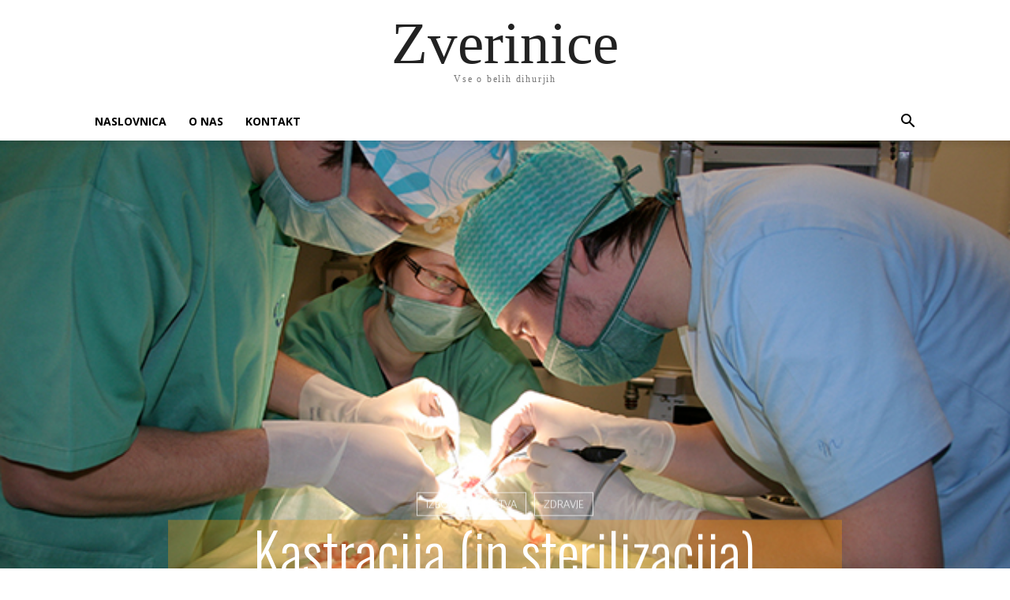

--- FILE ---
content_type: text/html; charset=UTF-8
request_url: https://zverinice.com/kastracija-sterilizacija/
body_size: 181339
content:
<!doctype html >
<html lang="sl-SI">
<head>
    <meta charset="UTF-8" />
    <title>Kastracija in sterilizacija dihurjev</title>
    <meta name="viewport" content="width=device-width, initial-scale=1.0">
    <link rel="pingback" href="https://zverinice.com/xmlrpc.php" />
    <link rel="dns-prefetch" href="//cdn.hu-manity.co" />
		<!-- Cookie Compliance -->
		<script type="text/javascript">var huOptions = {"appID":"zverinicecom-30c5199","currentLanguage":"sl","blocking":false,"globalCookie":false,"isAdmin":false,"privacyConsent":true,"forms":[]};</script>
		<script type="text/javascript" src="https://cdn.hu-manity.co/hu-banner.min.js"></script><meta name='robots' content='index, follow, max-image-preview:large, max-snippet:-1, max-video-preview:-1' />
	<style>img:is([sizes="auto" i], [sizes^="auto," i]) { contain-intrinsic-size: 3000px 1500px }</style>
	
	<!-- This site is optimized with the Yoast SEO plugin v26.7 - https://yoast.com/wordpress/plugins/seo/ -->
	<meta name="description" content="Vse o kastraciji in sterilizaciji dihurjev. Ali samica dihurja zaradi gonitve res lahko pogine? Je hormonska kastracija priporočljivejša?" />
	<link rel="canonical" href="https://zverinice.com/kastracija-sterilizacija/" />
	<meta property="og:locale" content="sl_SI" />
	<meta property="og:type" content="article" />
	<meta property="og:title" content="Kastracija in sterilizacija dihurjev" />
	<meta property="og:description" content="Vse o kastraciji in sterilizaciji dihurjev. Ali samica dihurja zaradi gonitve res lahko pogine? Je hormonska kastracija priporočljivejša?" />
	<meta property="og:url" content="https://zverinice.com/kastracija-sterilizacija/" />
	<meta property="og:site_name" content="Zverinice" />
	<meta property="article:publisher" content="https://www.facebook.com/zverinice" />
	<meta property="article:published_time" content="2022-05-15T00:41:25+00:00" />
	<meta property="article:modified_time" content="2022-11-09T09:39:58+00:00" />
	<meta property="og:image" content="https://zverinice.com/wp-content/uploads/2012/03/IMG_0488.jpg" />
	<meta property="og:image:width" content="650" />
	<meta property="og:image:height" content="433" />
	<meta property="og:image:type" content="image/jpeg" />
	<meta name="author" content="Maja Čonč" />
	<meta name="twitter:card" content="summary_large_image" />
	<meta name="twitter:label1" content="Written by" />
	<meta name="twitter:data1" content="Maja Čonč" />
	<meta name="twitter:label2" content="Est. reading time" />
	<meta name="twitter:data2" content="12 minut" />
	<script type="application/ld+json" class="yoast-schema-graph">{"@context":"https://schema.org","@graph":[{"@type":"Article","@id":"https://zverinice.com/kastracija-sterilizacija/#article","isPartOf":{"@id":"https://zverinice.com/kastracija-sterilizacija/"},"author":[{"@id":"https://zverinice.com/#/schema/person/ba49bc92f5ae1e839c6eb9a6999e217b"}],"headline":"Kastracija (in sterilizacija)","datePublished":"2022-05-15T00:41:25+00:00","dateModified":"2022-11-09T09:39:58+00:00","mainEntityOfPage":{"@id":"https://zverinice.com/kastracija-sterilizacija/"},"wordCount":2387,"publisher":{"@id":"https://zverinice.com/#organization"},"image":{"@id":"https://zverinice.com/kastracija-sterilizacija/#primaryimage"},"thumbnailUrl":"https://zverinice.com/wp-content/uploads/2012/03/IMG_0488.jpg","keywords":["beli dihur","dihur","gonitev","hormonska kastracija","hormonski implant","implantat","kastracija","kastracija dihurja","kemična kastracija","sterilizacija","sterilizacija dihurja","trajna gonitev"],"articleSection":["Izbor uredništva","Zdravje"],"inLanguage":"sl-SI"},{"@type":"WebPage","@id":"https://zverinice.com/kastracija-sterilizacija/","url":"https://zverinice.com/kastracija-sterilizacija/","name":"Kastracija in sterilizacija dihurjev","isPartOf":{"@id":"https://zverinice.com/#website"},"primaryImageOfPage":{"@id":"https://zverinice.com/kastracija-sterilizacija/#primaryimage"},"image":{"@id":"https://zverinice.com/kastracija-sterilizacija/#primaryimage"},"thumbnailUrl":"https://zverinice.com/wp-content/uploads/2012/03/IMG_0488.jpg","datePublished":"2022-05-15T00:41:25+00:00","dateModified":"2022-11-09T09:39:58+00:00","description":"Vse o kastraciji in sterilizaciji dihurjev. Ali samica dihurja zaradi gonitve res lahko pogine? Je hormonska kastracija priporočljivejša?","breadcrumb":{"@id":"https://zverinice.com/kastracija-sterilizacija/#breadcrumb"},"inLanguage":"sl-SI","potentialAction":[{"@type":"ReadAction","target":["https://zverinice.com/kastracija-sterilizacija/"]}]},{"@type":"ImageObject","inLanguage":"sl-SI","@id":"https://zverinice.com/kastracija-sterilizacija/#primaryimage","url":"https://zverinice.com/wp-content/uploads/2012/03/IMG_0488.jpg","contentUrl":"https://zverinice.com/wp-content/uploads/2012/03/IMG_0488.jpg","width":650,"height":433,"caption":"Foto: Klinika za ptice, male sesalce in plazilce"},{"@type":"BreadcrumbList","@id":"https://zverinice.com/kastracija-sterilizacija/#breadcrumb","itemListElement":[{"@type":"ListItem","position":1,"name":"Home","item":"https://zverinice.com/"},{"@type":"ListItem","position":2,"name":"Kastracija (in sterilizacija)"}]},{"@type":"WebSite","@id":"https://zverinice.com/#website","url":"https://zverinice.com/","name":"Zverinice","description":"Vse o belih dihurjih","publisher":{"@id":"https://zverinice.com/#organization"},"potentialAction":[{"@type":"SearchAction","target":{"@type":"EntryPoint","urlTemplate":"https://zverinice.com/?s={search_term_string}"},"query-input":{"@type":"PropertyValueSpecification","valueRequired":true,"valueName":"search_term_string"}}],"inLanguage":"sl-SI"},{"@type":"Organization","@id":"https://zverinice.com/#organization","name":"Društvo Zverinice","url":"https://zverinice.com/","logo":{"@type":"ImageObject","inLanguage":"sl-SI","@id":"https://zverinice.com/#/schema/logo/image/","url":"https://zverinice.com/wp-content/uploads/2022/04/logotip-osnovni-300x82-1.png","contentUrl":"https://zverinice.com/wp-content/uploads/2022/04/logotip-osnovni-300x82-1.png","width":300,"height":82,"caption":"Društvo Zverinice"},"image":{"@id":"https://zverinice.com/#/schema/logo/image/"},"sameAs":["https://www.facebook.com/zverinice","https://instagram.com/drustvozverinice"]},{"@type":"Person","@id":"https://zverinice.com/#/schema/person/ba49bc92f5ae1e839c6eb9a6999e217b","name":"Maja Čonč","image":{"@type":"ImageObject","inLanguage":"sl-SI","@id":"https://zverinice.com/#/schema/person/image/03723c76b4cf49a4eb5c151fc0b3fba2","url":"https://zverinice.com/wp-content/uploads/2022/05/cropped-MajaC2-1-96x96.jpg","contentUrl":"https://zverinice.com/wp-content/uploads/2022/05/cropped-MajaC2-1-96x96.jpg","caption":"Maja Čonč"},"description":"Maja Čonč ima dolgoletne izkušnje z dihurji, v njeno življenje so prišli pred več kot dvajsetimi leti. Leta 2008 je ustanovila Društvo Zverinice, kateremu tudi predseduje. Zaključuje študij veterinarstva na Veterinarski fakulteti v Ljubljani. Redno se udeležuje strokovnih srečanj v Sloveniji in v tujini, na katerih tudi aktivno sodeluje kot avtorica in soavtorica strokovnih prispevkov, predvsem o boleznih in zdravstvenem varstvu belih dihurjev. Je mednarodno priznana sodnica za dihurje, vzrediteljica in članica mednarodnega združenja vzrediteljev dihurjev, Natural Ferret Breeders.","url":"https://zverinice.com/author/majac/"}]}</script>
	<!-- / Yoast SEO plugin. -->


<link rel='dns-prefetch' href='//fonts.googleapis.com' />
<link rel="alternate" type="application/rss+xml" title="Zverinice &raquo; Vir" href="https://zverinice.com/feed/" />
<link rel="alternate" type="application/rss+xml" title="Zverinice &raquo; Vir komentarjev" href="https://zverinice.com/comments/feed/" />
<script type="text/javascript">
/* <![CDATA[ */
window._wpemojiSettings = {"baseUrl":"https:\/\/s.w.org\/images\/core\/emoji\/16.0.1\/72x72\/","ext":".png","svgUrl":"https:\/\/s.w.org\/images\/core\/emoji\/16.0.1\/svg\/","svgExt":".svg","source":{"concatemoji":"https:\/\/zverinice.com\/wp-includes\/js\/wp-emoji-release.min.js?ver=6.8.3"}};
/*! This file is auto-generated */
!function(s,n){var o,i,e;function c(e){try{var t={supportTests:e,timestamp:(new Date).valueOf()};sessionStorage.setItem(o,JSON.stringify(t))}catch(e){}}function p(e,t,n){e.clearRect(0,0,e.canvas.width,e.canvas.height),e.fillText(t,0,0);var t=new Uint32Array(e.getImageData(0,0,e.canvas.width,e.canvas.height).data),a=(e.clearRect(0,0,e.canvas.width,e.canvas.height),e.fillText(n,0,0),new Uint32Array(e.getImageData(0,0,e.canvas.width,e.canvas.height).data));return t.every(function(e,t){return e===a[t]})}function u(e,t){e.clearRect(0,0,e.canvas.width,e.canvas.height),e.fillText(t,0,0);for(var n=e.getImageData(16,16,1,1),a=0;a<n.data.length;a++)if(0!==n.data[a])return!1;return!0}function f(e,t,n,a){switch(t){case"flag":return n(e,"\ud83c\udff3\ufe0f\u200d\u26a7\ufe0f","\ud83c\udff3\ufe0f\u200b\u26a7\ufe0f")?!1:!n(e,"\ud83c\udde8\ud83c\uddf6","\ud83c\udde8\u200b\ud83c\uddf6")&&!n(e,"\ud83c\udff4\udb40\udc67\udb40\udc62\udb40\udc65\udb40\udc6e\udb40\udc67\udb40\udc7f","\ud83c\udff4\u200b\udb40\udc67\u200b\udb40\udc62\u200b\udb40\udc65\u200b\udb40\udc6e\u200b\udb40\udc67\u200b\udb40\udc7f");case"emoji":return!a(e,"\ud83e\udedf")}return!1}function g(e,t,n,a){var r="undefined"!=typeof WorkerGlobalScope&&self instanceof WorkerGlobalScope?new OffscreenCanvas(300,150):s.createElement("canvas"),o=r.getContext("2d",{willReadFrequently:!0}),i=(o.textBaseline="top",o.font="600 32px Arial",{});return e.forEach(function(e){i[e]=t(o,e,n,a)}),i}function t(e){var t=s.createElement("script");t.src=e,t.defer=!0,s.head.appendChild(t)}"undefined"!=typeof Promise&&(o="wpEmojiSettingsSupports",i=["flag","emoji"],n.supports={everything:!0,everythingExceptFlag:!0},e=new Promise(function(e){s.addEventListener("DOMContentLoaded",e,{once:!0})}),new Promise(function(t){var n=function(){try{var e=JSON.parse(sessionStorage.getItem(o));if("object"==typeof e&&"number"==typeof e.timestamp&&(new Date).valueOf()<e.timestamp+604800&&"object"==typeof e.supportTests)return e.supportTests}catch(e){}return null}();if(!n){if("undefined"!=typeof Worker&&"undefined"!=typeof OffscreenCanvas&&"undefined"!=typeof URL&&URL.createObjectURL&&"undefined"!=typeof Blob)try{var e="postMessage("+g.toString()+"("+[JSON.stringify(i),f.toString(),p.toString(),u.toString()].join(",")+"));",a=new Blob([e],{type:"text/javascript"}),r=new Worker(URL.createObjectURL(a),{name:"wpTestEmojiSupports"});return void(r.onmessage=function(e){c(n=e.data),r.terminate(),t(n)})}catch(e){}c(n=g(i,f,p,u))}t(n)}).then(function(e){for(var t in e)n.supports[t]=e[t],n.supports.everything=n.supports.everything&&n.supports[t],"flag"!==t&&(n.supports.everythingExceptFlag=n.supports.everythingExceptFlag&&n.supports[t]);n.supports.everythingExceptFlag=n.supports.everythingExceptFlag&&!n.supports.flag,n.DOMReady=!1,n.readyCallback=function(){n.DOMReady=!0}}).then(function(){return e}).then(function(){var e;n.supports.everything||(n.readyCallback(),(e=n.source||{}).concatemoji?t(e.concatemoji):e.wpemoji&&e.twemoji&&(t(e.twemoji),t(e.wpemoji)))}))}((window,document),window._wpemojiSettings);
/* ]]> */
</script>
<style id='wp-emoji-styles-inline-css' type='text/css'>

	img.wp-smiley, img.emoji {
		display: inline !important;
		border: none !important;
		box-shadow: none !important;
		height: 1em !important;
		width: 1em !important;
		margin: 0 0.07em !important;
		vertical-align: -0.1em !important;
		background: none !important;
		padding: 0 !important;
	}
</style>
<link rel='stylesheet' id='wp-block-library-css' href='https://zverinice.com/wp-includes/css/dist/block-library/style.min.css?ver=6.8.3' type='text/css' media='all' />
<style id='classic-theme-styles-inline-css' type='text/css'>
/*! This file is auto-generated */
.wp-block-button__link{color:#fff;background-color:#32373c;border-radius:9999px;box-shadow:none;text-decoration:none;padding:calc(.667em + 2px) calc(1.333em + 2px);font-size:1.125em}.wp-block-file__button{background:#32373c;color:#fff;text-decoration:none}
</style>
<style id='co-authors-plus-coauthors-style-inline-css' type='text/css'>
.wp-block-co-authors-plus-coauthors.is-layout-flow [class*=wp-block-co-authors-plus]{display:inline}

</style>
<style id='co-authors-plus-avatar-style-inline-css' type='text/css'>
.wp-block-co-authors-plus-avatar :where(img){height:auto;max-width:100%;vertical-align:bottom}.wp-block-co-authors-plus-coauthors.is-layout-flow .wp-block-co-authors-plus-avatar :where(img){vertical-align:middle}.wp-block-co-authors-plus-avatar:is(.alignleft,.alignright){display:table}.wp-block-co-authors-plus-avatar.aligncenter{display:table;margin-inline:auto}

</style>
<style id='co-authors-plus-image-style-inline-css' type='text/css'>
.wp-block-co-authors-plus-image{margin-bottom:0}.wp-block-co-authors-plus-image :where(img){height:auto;max-width:100%;vertical-align:bottom}.wp-block-co-authors-plus-coauthors.is-layout-flow .wp-block-co-authors-plus-image :where(img){vertical-align:middle}.wp-block-co-authors-plus-image:is(.alignfull,.alignwide) :where(img){width:100%}.wp-block-co-authors-plus-image:is(.alignleft,.alignright){display:table}.wp-block-co-authors-plus-image.aligncenter{display:table;margin-inline:auto}

</style>
<style id='global-styles-inline-css' type='text/css'>
:root{--wp--preset--aspect-ratio--square: 1;--wp--preset--aspect-ratio--4-3: 4/3;--wp--preset--aspect-ratio--3-4: 3/4;--wp--preset--aspect-ratio--3-2: 3/2;--wp--preset--aspect-ratio--2-3: 2/3;--wp--preset--aspect-ratio--16-9: 16/9;--wp--preset--aspect-ratio--9-16: 9/16;--wp--preset--color--black: #000000;--wp--preset--color--cyan-bluish-gray: #abb8c3;--wp--preset--color--white: #ffffff;--wp--preset--color--pale-pink: #f78da7;--wp--preset--color--vivid-red: #cf2e2e;--wp--preset--color--luminous-vivid-orange: #ff6900;--wp--preset--color--luminous-vivid-amber: #fcb900;--wp--preset--color--light-green-cyan: #7bdcb5;--wp--preset--color--vivid-green-cyan: #00d084;--wp--preset--color--pale-cyan-blue: #8ed1fc;--wp--preset--color--vivid-cyan-blue: #0693e3;--wp--preset--color--vivid-purple: #9b51e0;--wp--preset--gradient--vivid-cyan-blue-to-vivid-purple: linear-gradient(135deg,rgba(6,147,227,1) 0%,rgb(155,81,224) 100%);--wp--preset--gradient--light-green-cyan-to-vivid-green-cyan: linear-gradient(135deg,rgb(122,220,180) 0%,rgb(0,208,130) 100%);--wp--preset--gradient--luminous-vivid-amber-to-luminous-vivid-orange: linear-gradient(135deg,rgba(252,185,0,1) 0%,rgba(255,105,0,1) 100%);--wp--preset--gradient--luminous-vivid-orange-to-vivid-red: linear-gradient(135deg,rgba(255,105,0,1) 0%,rgb(207,46,46) 100%);--wp--preset--gradient--very-light-gray-to-cyan-bluish-gray: linear-gradient(135deg,rgb(238,238,238) 0%,rgb(169,184,195) 100%);--wp--preset--gradient--cool-to-warm-spectrum: linear-gradient(135deg,rgb(74,234,220) 0%,rgb(151,120,209) 20%,rgb(207,42,186) 40%,rgb(238,44,130) 60%,rgb(251,105,98) 80%,rgb(254,248,76) 100%);--wp--preset--gradient--blush-light-purple: linear-gradient(135deg,rgb(255,206,236) 0%,rgb(152,150,240) 100%);--wp--preset--gradient--blush-bordeaux: linear-gradient(135deg,rgb(254,205,165) 0%,rgb(254,45,45) 50%,rgb(107,0,62) 100%);--wp--preset--gradient--luminous-dusk: linear-gradient(135deg,rgb(255,203,112) 0%,rgb(199,81,192) 50%,rgb(65,88,208) 100%);--wp--preset--gradient--pale-ocean: linear-gradient(135deg,rgb(255,245,203) 0%,rgb(182,227,212) 50%,rgb(51,167,181) 100%);--wp--preset--gradient--electric-grass: linear-gradient(135deg,rgb(202,248,128) 0%,rgb(113,206,126) 100%);--wp--preset--gradient--midnight: linear-gradient(135deg,rgb(2,3,129) 0%,rgb(40,116,252) 100%);--wp--preset--font-size--small: 11px;--wp--preset--font-size--medium: 20px;--wp--preset--font-size--large: 32px;--wp--preset--font-size--x-large: 42px;--wp--preset--font-size--regular: 15px;--wp--preset--font-size--larger: 50px;--wp--preset--spacing--20: 0.44rem;--wp--preset--spacing--30: 0.67rem;--wp--preset--spacing--40: 1rem;--wp--preset--spacing--50: 1.5rem;--wp--preset--spacing--60: 2.25rem;--wp--preset--spacing--70: 3.38rem;--wp--preset--spacing--80: 5.06rem;--wp--preset--shadow--natural: 6px 6px 9px rgba(0, 0, 0, 0.2);--wp--preset--shadow--deep: 12px 12px 50px rgba(0, 0, 0, 0.4);--wp--preset--shadow--sharp: 6px 6px 0px rgba(0, 0, 0, 0.2);--wp--preset--shadow--outlined: 6px 6px 0px -3px rgba(255, 255, 255, 1), 6px 6px rgba(0, 0, 0, 1);--wp--preset--shadow--crisp: 6px 6px 0px rgba(0, 0, 0, 1);}:where(.is-layout-flex){gap: 0.5em;}:where(.is-layout-grid){gap: 0.5em;}body .is-layout-flex{display: flex;}.is-layout-flex{flex-wrap: wrap;align-items: center;}.is-layout-flex > :is(*, div){margin: 0;}body .is-layout-grid{display: grid;}.is-layout-grid > :is(*, div){margin: 0;}:where(.wp-block-columns.is-layout-flex){gap: 2em;}:where(.wp-block-columns.is-layout-grid){gap: 2em;}:where(.wp-block-post-template.is-layout-flex){gap: 1.25em;}:where(.wp-block-post-template.is-layout-grid){gap: 1.25em;}.has-black-color{color: var(--wp--preset--color--black) !important;}.has-cyan-bluish-gray-color{color: var(--wp--preset--color--cyan-bluish-gray) !important;}.has-white-color{color: var(--wp--preset--color--white) !important;}.has-pale-pink-color{color: var(--wp--preset--color--pale-pink) !important;}.has-vivid-red-color{color: var(--wp--preset--color--vivid-red) !important;}.has-luminous-vivid-orange-color{color: var(--wp--preset--color--luminous-vivid-orange) !important;}.has-luminous-vivid-amber-color{color: var(--wp--preset--color--luminous-vivid-amber) !important;}.has-light-green-cyan-color{color: var(--wp--preset--color--light-green-cyan) !important;}.has-vivid-green-cyan-color{color: var(--wp--preset--color--vivid-green-cyan) !important;}.has-pale-cyan-blue-color{color: var(--wp--preset--color--pale-cyan-blue) !important;}.has-vivid-cyan-blue-color{color: var(--wp--preset--color--vivid-cyan-blue) !important;}.has-vivid-purple-color{color: var(--wp--preset--color--vivid-purple) !important;}.has-black-background-color{background-color: var(--wp--preset--color--black) !important;}.has-cyan-bluish-gray-background-color{background-color: var(--wp--preset--color--cyan-bluish-gray) !important;}.has-white-background-color{background-color: var(--wp--preset--color--white) !important;}.has-pale-pink-background-color{background-color: var(--wp--preset--color--pale-pink) !important;}.has-vivid-red-background-color{background-color: var(--wp--preset--color--vivid-red) !important;}.has-luminous-vivid-orange-background-color{background-color: var(--wp--preset--color--luminous-vivid-orange) !important;}.has-luminous-vivid-amber-background-color{background-color: var(--wp--preset--color--luminous-vivid-amber) !important;}.has-light-green-cyan-background-color{background-color: var(--wp--preset--color--light-green-cyan) !important;}.has-vivid-green-cyan-background-color{background-color: var(--wp--preset--color--vivid-green-cyan) !important;}.has-pale-cyan-blue-background-color{background-color: var(--wp--preset--color--pale-cyan-blue) !important;}.has-vivid-cyan-blue-background-color{background-color: var(--wp--preset--color--vivid-cyan-blue) !important;}.has-vivid-purple-background-color{background-color: var(--wp--preset--color--vivid-purple) !important;}.has-black-border-color{border-color: var(--wp--preset--color--black) !important;}.has-cyan-bluish-gray-border-color{border-color: var(--wp--preset--color--cyan-bluish-gray) !important;}.has-white-border-color{border-color: var(--wp--preset--color--white) !important;}.has-pale-pink-border-color{border-color: var(--wp--preset--color--pale-pink) !important;}.has-vivid-red-border-color{border-color: var(--wp--preset--color--vivid-red) !important;}.has-luminous-vivid-orange-border-color{border-color: var(--wp--preset--color--luminous-vivid-orange) !important;}.has-luminous-vivid-amber-border-color{border-color: var(--wp--preset--color--luminous-vivid-amber) !important;}.has-light-green-cyan-border-color{border-color: var(--wp--preset--color--light-green-cyan) !important;}.has-vivid-green-cyan-border-color{border-color: var(--wp--preset--color--vivid-green-cyan) !important;}.has-pale-cyan-blue-border-color{border-color: var(--wp--preset--color--pale-cyan-blue) !important;}.has-vivid-cyan-blue-border-color{border-color: var(--wp--preset--color--vivid-cyan-blue) !important;}.has-vivid-purple-border-color{border-color: var(--wp--preset--color--vivid-purple) !important;}.has-vivid-cyan-blue-to-vivid-purple-gradient-background{background: var(--wp--preset--gradient--vivid-cyan-blue-to-vivid-purple) !important;}.has-light-green-cyan-to-vivid-green-cyan-gradient-background{background: var(--wp--preset--gradient--light-green-cyan-to-vivid-green-cyan) !important;}.has-luminous-vivid-amber-to-luminous-vivid-orange-gradient-background{background: var(--wp--preset--gradient--luminous-vivid-amber-to-luminous-vivid-orange) !important;}.has-luminous-vivid-orange-to-vivid-red-gradient-background{background: var(--wp--preset--gradient--luminous-vivid-orange-to-vivid-red) !important;}.has-very-light-gray-to-cyan-bluish-gray-gradient-background{background: var(--wp--preset--gradient--very-light-gray-to-cyan-bluish-gray) !important;}.has-cool-to-warm-spectrum-gradient-background{background: var(--wp--preset--gradient--cool-to-warm-spectrum) !important;}.has-blush-light-purple-gradient-background{background: var(--wp--preset--gradient--blush-light-purple) !important;}.has-blush-bordeaux-gradient-background{background: var(--wp--preset--gradient--blush-bordeaux) !important;}.has-luminous-dusk-gradient-background{background: var(--wp--preset--gradient--luminous-dusk) !important;}.has-pale-ocean-gradient-background{background: var(--wp--preset--gradient--pale-ocean) !important;}.has-electric-grass-gradient-background{background: var(--wp--preset--gradient--electric-grass) !important;}.has-midnight-gradient-background{background: var(--wp--preset--gradient--midnight) !important;}.has-small-font-size{font-size: var(--wp--preset--font-size--small) !important;}.has-medium-font-size{font-size: var(--wp--preset--font-size--medium) !important;}.has-large-font-size{font-size: var(--wp--preset--font-size--large) !important;}.has-x-large-font-size{font-size: var(--wp--preset--font-size--x-large) !important;}
:where(.wp-block-post-template.is-layout-flex){gap: 1.25em;}:where(.wp-block-post-template.is-layout-grid){gap: 1.25em;}
:where(.wp-block-columns.is-layout-flex){gap: 2em;}:where(.wp-block-columns.is-layout-grid){gap: 2em;}
:root :where(.wp-block-pullquote){font-size: 1.5em;line-height: 1.6;}
</style>
<link rel='stylesheet' id='td-plugin-multi-purpose-css' href='https://zverinice.com/wp-content/plugins/td-composer/td-multi-purpose/style.css?ver=492e3cf54bd42df3b24a3de8e2307cafx' type='text/css' media='all' />
<link rel='stylesheet' id='google-fonts-style-css' href='https://fonts.googleapis.com/css?family=Open+Sans%3A400%2C600%2C700%7CRoboto%3A400%2C600%2C700%7COswald%3A300%2C400%7CCatamaran%3A300%2C400%2C500&#038;display=swap&#038;ver=12.7.1' type='text/css' media='all' />
<link rel='stylesheet' id='font_awesome-css' href='https://zverinice.com/wp-content/plugins/td-composer/assets/fonts/font-awesome/font-awesome.css?ver=492e3cf54bd42df3b24a3de8e2307cafx' type='text/css' media='all' />
<link rel='stylesheet' id='td-theme-css' href='https://zverinice.com/wp-content/themes/Newspaper/style.css?ver=12.7.1' type='text/css' media='all' />
<style id='td-theme-inline-css' type='text/css'>@media (max-width:767px){.td-header-desktop-wrap{display:none}}@media (min-width:767px){.td-header-mobile-wrap{display:none}}</style>
<link rel='stylesheet' id='td-legacy-framework-front-style-css' href='https://zverinice.com/wp-content/plugins/td-composer/legacy/Newspaper/assets/css/td_legacy_main.css?ver=492e3cf54bd42df3b24a3de8e2307cafx' type='text/css' media='all' />
<link rel='stylesheet' id='tdb_style_cloud_templates_front-css' href='https://zverinice.com/wp-content/plugins/td-cloud-library/assets/css/tdb_main.css?ver=d578089f160957352b9b4ca6d880fd8f' type='text/css' media='all' />
<script type="text/javascript" src="https://zverinice.com/wp-includes/js/jquery/jquery.min.js?ver=3.7.1" id="jquery-core-js"></script>
<script type="text/javascript" src="https://zverinice.com/wp-includes/js/jquery/jquery-migrate.min.js?ver=3.4.1" id="jquery-migrate-js"></script>
<link rel="https://api.w.org/" href="https://zverinice.com/wp-json/" /><link rel="alternate" title="JSON" type="application/json" href="https://zverinice.com/wp-json/wp/v2/posts/3944" /><link rel="EditURI" type="application/rsd+xml" title="RSD" href="https://zverinice.com/xmlrpc.php?rsd" />
<meta name="generator" content="WordPress 6.8.3" />
<link rel='shortlink' href='https://zverinice.com/?p=3944' />
<link rel="alternate" title="oEmbed (JSON)" type="application/json+oembed" href="https://zverinice.com/wp-json/oembed/1.0/embed?url=https%3A%2F%2Fzverinice.com%2Fkastracija-sterilizacija%2F" />
<link rel="alternate" title="oEmbed (XML)" type="text/xml+oembed" href="https://zverinice.com/wp-json/oembed/1.0/embed?url=https%3A%2F%2Fzverinice.com%2Fkastracija-sterilizacija%2F&#038;format=xml" />
    <script>
        window.tdb_global_vars = {"wpRestUrl":"https:\/\/zverinice.com\/wp-json\/","permalinkStructure":"\/%postname%\/"};
        window.tdb_p_autoload_vars = {"isAjax":false,"isAdminBarShowing":false,"autoloadStatus":"off","origPostEditUrl":null};
    </script>
    
    <style id="tdb-global-colors">:root{--accent-color:#fff}</style>

    
	
<!-- JS generated by theme -->

<script type="text/javascript" id="td-generated-header-js">
    
    

	    var tdBlocksArray = []; //here we store all the items for the current page

	    // td_block class - each ajax block uses a object of this class for requests
	    function tdBlock() {
		    this.id = '';
		    this.block_type = 1; //block type id (1-234 etc)
		    this.atts = '';
		    this.td_column_number = '';
		    this.td_current_page = 1; //
		    this.post_count = 0; //from wp
		    this.found_posts = 0; //from wp
		    this.max_num_pages = 0; //from wp
		    this.td_filter_value = ''; //current live filter value
		    this.is_ajax_running = false;
		    this.td_user_action = ''; // load more or infinite loader (used by the animation)
		    this.header_color = '';
		    this.ajax_pagination_infinite_stop = ''; //show load more at page x
	    }

        // td_js_generator - mini detector
        ( function () {
            var htmlTag = document.getElementsByTagName("html")[0];

	        if ( navigator.userAgent.indexOf("MSIE 10.0") > -1 ) {
                htmlTag.className += ' ie10';
            }

            if ( !!navigator.userAgent.match(/Trident.*rv\:11\./) ) {
                htmlTag.className += ' ie11';
            }

	        if ( navigator.userAgent.indexOf("Edge") > -1 ) {
                htmlTag.className += ' ieEdge';
            }

            if ( /(iPad|iPhone|iPod)/g.test(navigator.userAgent) ) {
                htmlTag.className += ' td-md-is-ios';
            }

            var user_agent = navigator.userAgent.toLowerCase();
            if ( user_agent.indexOf("android") > -1 ) {
                htmlTag.className += ' td-md-is-android';
            }

            if ( -1 !== navigator.userAgent.indexOf('Mac OS X')  ) {
                htmlTag.className += ' td-md-is-os-x';
            }

            if ( /chrom(e|ium)/.test(navigator.userAgent.toLowerCase()) ) {
               htmlTag.className += ' td-md-is-chrome';
            }

            if ( -1 !== navigator.userAgent.indexOf('Firefox') ) {
                htmlTag.className += ' td-md-is-firefox';
            }

            if ( -1 !== navigator.userAgent.indexOf('Safari') && -1 === navigator.userAgent.indexOf('Chrome') ) {
                htmlTag.className += ' td-md-is-safari';
            }

            if( -1 !== navigator.userAgent.indexOf('IEMobile') ){
                htmlTag.className += ' td-md-is-iemobile';
            }

        })();

        var tdLocalCache = {};

        ( function () {
            "use strict";

            tdLocalCache = {
                data: {},
                remove: function (resource_id) {
                    delete tdLocalCache.data[resource_id];
                },
                exist: function (resource_id) {
                    return tdLocalCache.data.hasOwnProperty(resource_id) && tdLocalCache.data[resource_id] !== null;
                },
                get: function (resource_id) {
                    return tdLocalCache.data[resource_id];
                },
                set: function (resource_id, cachedData) {
                    tdLocalCache.remove(resource_id);
                    tdLocalCache.data[resource_id] = cachedData;
                }
            };
        })();

    
    
var td_viewport_interval_list=[{"limitBottom":767,"sidebarWidth":228},{"limitBottom":1018,"sidebarWidth":300},{"limitBottom":1140,"sidebarWidth":324}];
var td_animation_stack_effect="type0";
var tds_animation_stack=true;
var td_animation_stack_specific_selectors=".entry-thumb, img, .td-lazy-img";
var td_animation_stack_general_selectors=".td-animation-stack img, .td-animation-stack .entry-thumb, .post img, .td-animation-stack .td-lazy-img";
var tdc_is_installed="yes";
var tdc_domain_active=false;
var td_ajax_url="https:\/\/zverinice.com\/wp-admin\/admin-ajax.php?td_theme_name=Newspaper&v=12.7.1";
var td_get_template_directory_uri="https:\/\/zverinice.com\/wp-content\/plugins\/td-composer\/legacy\/common";
var tds_snap_menu="";
var tds_logo_on_sticky="";
var tds_header_style="";
var td_please_wait="Please wait...";
var td_email_user_pass_incorrect="User or password incorrect!";
var td_email_user_incorrect="Email or username incorrect!";
var td_email_incorrect="Email incorrect!";
var td_user_incorrect="Username incorrect!";
var td_email_user_empty="Email or username empty!";
var td_pass_empty="Pass empty!";
var td_pass_pattern_incorrect="Invalid Pass Pattern!";
var td_retype_pass_incorrect="Retyped Pass incorrect!";
var tds_more_articles_on_post_enable="";
var tds_more_articles_on_post_time_to_wait="";
var tds_more_articles_on_post_pages_distance_from_top=0;
var tds_captcha="";
var tds_theme_color_site_wide="#4db2ec";
var tds_smart_sidebar="";
var tdThemeName="Newspaper";
var tdThemeNameWl="Newspaper";
var td_magnific_popup_translation_tPrev="Previous (Left arrow key)";
var td_magnific_popup_translation_tNext="Next (Right arrow key)";
var td_magnific_popup_translation_tCounter="%curr% of %total%";
var td_magnific_popup_translation_ajax_tError="The content from %url% could not be loaded.";
var td_magnific_popup_translation_image_tError="The image #%curr% could not be loaded.";
var tdBlockNonce="a1d1fc795a";
var tdMobileMenu="enabled";
var tdMobileSearch="enabled";
var tdDateNamesI18n={"month_names":["januar","februar","marec","april","maj","junij","julij","avgust","september","oktober","november","december"],"month_names_short":["Jan","Feb","Mar","Apr","Maj","Jun","Jul","Avg","Sep","Okt","Nov","Dec"],"day_names":["nedelja","ponedeljek","torek","sreda","\u010detrtek","petek","sobota"],"day_names_short":["ned","pon","tor","sre","\u010det","pet","sob"]};
var tdb_modal_confirm="Save";
var tdb_modal_cancel="Cancel";
var tdb_modal_confirm_alt="Yes";
var tdb_modal_cancel_alt="No";
var td_deploy_mode="deploy";
var td_ad_background_click_link="";
var td_ad_background_click_target="";
</script>


<!-- Button style compiled by theme -->

<style></style>

	<style id="tdw-css-placeholder"></style></head>

<body class="wp-singular post-template-default single single-post postid-3944 single-format-standard wp-theme-Newspaper cookies-not-set kastracija-sterilizacija global-block-template-1 tdb_template_3057 tdb-template td-animation-stack-type0 td-full-layout" itemscope="itemscope" itemtype="https://schema.org/WebPage">

    <div class="td-scroll-up" data-style="style1"><i class="td-icon-menu-up"></i></div>
    <div class="td-menu-background" style="visibility:hidden"></div>
<div id="td-mobile-nav" style="visibility:hidden">
    <div class="td-mobile-container">
        <!-- mobile menu top section -->
        <div class="td-menu-socials-wrap">
            <!-- socials -->
            <div class="td-menu-socials">
                            </div>
            <!-- close button -->
            <div class="td-mobile-close">
                <span><i class="td-icon-close-mobile"></i></span>
            </div>
        </div>

        <!-- login section -->
                    <div class="td-menu-login-section">
                
    <div class="td-guest-wrap">
        <div class="td-menu-login"><a id="login-link-mob">Sign in</a></div>
    </div>
            </div>
        
        <!-- menu section -->
        <div class="td-mobile-content">
            <div class="menu-td-demo-custom-menu-container"><ul id="menu-td-demo-custom-menu" class="td-mobile-main-menu"><li id="menu-item-3798" class="menu-item menu-item-type-post_type menu-item-object-page menu-item-home menu-item-first menu-item-3798"><a href="https://zverinice.com/">Naslovnica</a></li>
<li id="menu-item-3063" class="menu-item menu-item-type-custom menu-item-object-custom menu-item-3063"><a href="/drustvo-zverinice">O nas</a></li>
<li id="menu-item-3064" class="menu-item menu-item-type-custom menu-item-object-custom menu-item-3064"><a href="mailto:info@zverinice.com">Kontakt</a></li>
</ul></div>        </div>
    </div>

    <!-- register/login section -->
            <div id="login-form-mobile" class="td-register-section">
            
            <div id="td-login-mob" class="td-login-animation td-login-hide-mob">
            	<!-- close button -->
	            <div class="td-login-close">
	                <span class="td-back-button"><i class="td-icon-read-down"></i></span>
	                <div class="td-login-title">Sign in</div>
	                <!-- close button -->
		            <div class="td-mobile-close">
		                <span><i class="td-icon-close-mobile"></i></span>
		            </div>
	            </div>
	            <form class="td-login-form-wrap" action="#" method="post">
	                <div class="td-login-panel-title"><span>Welcome!</span>Log into your account</div>
	                <div class="td_display_err"></div>
	                <div class="td-login-inputs"><input class="td-login-input" autocomplete="username" type="text" name="login_email" id="login_email-mob" value="" required><label for="login_email-mob">your username</label></div>
	                <div class="td-login-inputs"><input class="td-login-input" autocomplete="current-password" type="password" name="login_pass" id="login_pass-mob" value="" required><label for="login_pass-mob">your password</label></div>
	                <input type="button" name="login_button" id="login_button-mob" class="td-login-button" value="LOG IN">
	                
					
	                <div class="td-login-info-text">
	                <a href="#" id="forgot-pass-link-mob">Forgot your password?</a>
	                </div>
	                <div class="td-login-register-link">
	                
	                </div>
	                
	                <div class="td-login-info-text"><a class="privacy-policy-link" href="https://zverinice.com/pravila/">Pravila za uporabo spletne strani</a></div>

                </form>
            </div>

            
            
            
            
            <div id="td-forgot-pass-mob" class="td-login-animation td-login-hide-mob">
                <!-- close button -->
	            <div class="td-forgot-pass-close">
	                <a href="#" aria-label="Back" class="td-back-button"><i class="td-icon-read-down"></i></a>
	                <div class="td-login-title">Password recovery</div>
	            </div>
	            <div class="td-login-form-wrap">
	                <div class="td-login-panel-title">Recover your password</div>
	                <div class="td_display_err"></div>
	                <div class="td-login-inputs"><input class="td-login-input" type="text" name="forgot_email" id="forgot_email-mob" value="" required><label for="forgot_email-mob">your email</label></div>
	                <input type="button" name="forgot_button" id="forgot_button-mob" class="td-login-button" value="Send My Pass">
                </div>
            </div>
        </div>
    </div><div class="td-search-background" style="visibility:hidden"></div>
<div class="td-search-wrap-mob" style="visibility:hidden">
	<div class="td-drop-down-search">
		<form method="get" class="td-search-form" action="https://zverinice.com/">
			<!-- close button -->
			<div class="td-search-close">
				<span><i class="td-icon-close-mobile"></i></span>
			</div>
			<div role="search" class="td-search-input">
				<span>Search</span>
				<input id="td-header-search-mob" type="text" value="" name="s" autocomplete="off" />
			</div>
		</form>
		<div id="td-aj-search-mob" class="td-ajax-search-flex"></div>
	</div>
</div>
    <div id="td-outer-wrap" class="td-theme-wrap">

        
            <style>.td-header-menu-social{float:right;margin-right:5px;line-height:48px}.td-header-menu-social .td-social-icon-wrap a{color:#000}.td-header-menu-social .td-social-icon-wrap i{min-width:16px;font-size:12px;line-height:24px;vertical-align:middle}@media (min-width:768px) and (max-width:1018px){.td-header-menu-social .td-social-icon-wrap i{font-size:12px!important}}@media (max-width:1140px){.td-header-menu-social{display:none}}.td-affix .td-header-menu-social{line-height:48px!important}.td-header-menu-no-search .td-header-menu-social{margin-right:0!important}.td_stretch_content .td-header-menu-social{margin-right:44px}.td-mega-menu{position:static!important}.td-mega-menu ul.sub-menu{position:absolute;width:1114px!important;height:auto;left:50%!important;transform:translateX(-50%);-webkit-transform:translateX(-50%);display:none;border:1px solid #eaeaea;box-shadow:0 2px 6px rgba(0,0,0,.1)}@media (min-width:1019px) and (max-width:1140px){.td-mega-menu ul.sub-menu{width:1024px!important}}@media (min-width:768px) and (max-width:1018px){.td-mega-menu ul.sub-menu{width:786px!important}}.td-mega-menu .td_block_mega_menu .td-next-prev-wrap{margin:0 0 22px 22px}.td-mega-menu-page .td-mega-grid{padding:22px}@media (min-width:1019px) and (max-width:1140px){.td-mega-menu-page .td-mega-grid{padding:21px}}@media (min-width:768px) and (max-width:1018px){.td-mega-menu-page .td-mega-grid{padding:22px}}.td-mega-menu-page .td-mega-grid .td_block_wrap{padding-bottom:26px}.td-mega-menu-page .wpb_content_element{clear:both}.td-mega-menu-page .wpb_content_element .td_block_wrap .td-pulldown-filter-display-option{display:none}.td-mega-menu-page .wpb_content_element .widgettitle:after{width:1200px}.td-mega-menu-page .wpb_content_element ul{display:inline-block!important;position:relative!important;width:100%!important;border:none!important;left:0!important;top:0!important;margin-left:0!important;webkit-box-shadow:none!important;-moz-box-shadow:none!important;box-shadow:none!important}.td-mega-menu-page .wpb_content_element ul li{webkit-box-shadow:none!important;-moz-box-shadow:none!important;box-shadow:none!important;float:none!important;width:auto!important;line-height:30px!important;margin-left:0;padding:0!important;list-style-type:disc!important;list-style-position:inside}.td-mega-menu-page .wpb_content_element ul li ul{opacity:1!important;margin-top:4px!important;margin-left:21px!important;padding-bottom:0!important}.td-mega-menu-page .wpb_content_element ul li ul li:last-child{border-bottom:0!important;padding-bottom:0!important}.td-mega-menu-page .wpb_content_element ul li a{background-color:transparent!important;line-height:26px!important;padding:0!important;margin:0!important;color:#222222!important}.td-mega-menu-page .wpb_content_element ul li a i{display:none}.td-mega-menu-page .wpb_content_element ul li a:hover{background-color:transparent!important;color:#4db2ec!important}.td-mega-menu-page .vc_wp_custommenu ul li{padding:5px 0!important;border-top:1px dashed #EDEDED;list-style-type:none!important}.td-mega-menu-page .vc_wp_custommenu ul li:first-child{border:none}.td-mega-menu-page .vc_wp_custommenu ul li:last-child{border-bottom:1px dashed #EDEDED}.td-mega-menu-page .vc_wp_custommenu ul li li{border-top:1px dashed #EDEDED!important}.td_block_mega_menu{display:table;width:100%;margin-bottom:0!important}.td_mega_menu_sub_cats{width:218px;max-width:218px;text-align:right;display:table-cell;height:100%;vertical-align:top;padding-top:22px;background-color:#fafafa;position:relative}@media (min-width:1019px) and (max-width:1140px){.td_mega_menu_sub_cats{width:200px;max-width:200px}}@media (min-width:768px) and (max-width:1018px){.td_mega_menu_sub_cats{width:152px;max-width:152px}}.td_mega_menu_sub_cats:after{content:"";width:1px;height:100%;position:absolute;top:0;right:0;background-color:#eaeaea}.td_mega_menu_sub_cats a{display:block;font-size:13px;font-weight:600;color:#333;padding:5px 22px;position:relative;vertical-align:middle;border-top:1px solid transparent;border-bottom:1px solid transparent}@media (min-width:1019px) and (max-width:1140px){.td_mega_menu_sub_cats a{padding:4px 22px}}@media (min-width:768px) and (max-width:1018px){.td_mega_menu_sub_cats a{font-size:11px;padding:3px 22px}}.td_mega_menu_sub_cats .cur-sub-cat{background-color:#fff;color:#4db2ec;border-top:1px solid #eaeaea;border-bottom:1px solid #eaeaea}.td_mega_menu_sub_cats .cur-sub-cat:before{content:'';width:1px;height:100%;position:absolute;top:0;right:0;background-color:#fff;z-index:1}.block-mega-child-cats{overflow-x:hidden;overflow-y:auto;max-height:252px;-webkit-overflow-scrolling:touch}@media (min-width:1019px) and (max-width:1140px){.block-mega-child-cats{max-height:238px}}@media (min-width:768px) and (max-width:1018px){.block-mega-child-cats{max-height:224px}}.td-mega-row{display:table-cell;padding:22px 0 10px 0}@media (min-width:768px) and (max-width:1018px){.td-mega-row{padding-bottom:6px}}.td-mega-span{width:196px;min-height:202px;float:left;margin-left:22px}@media (min-width:1019px) and (max-width:1140px){.td-mega-span{width:178px;min-height:189px}}@media (min-width:768px) and (max-width:1018px){.td-mega-span{width:130px;min-height:176px}}.td-mega-span .td-module-thumb{position:relative;margin-bottom:0}.td-mega-span .entry-thumb{min-height:135px}@media (min-width:1019px) and (max-width:1140px){.td-mega-span .entry-thumb{min-height:122px}}@media (min-width:768px) and (max-width:1018px){.td-mega-span .entry-thumb{min-height:89px}}.td-mega-span h3{font-family:'Roboto',sans-serif;font-weight:500;font-size:13px;margin:7px 0 0;line-height:18px}@media (min-width:768px) and (max-width:1018px){.td-mega-span h3{font-size:12px;line-height:16px}}.td-mega-span h3 a{color:#333;display:block;-webkit-transition:color 0.4s;transition:color 0.4s}.td-mega-span h3 a:hover{color:#4db2ec}.td_mod_mega_menu:hover .entry-title a{color:#4db2ec}</style>

            <div class="tdc-header-wrap ">
                <div class="td-header-wrap td-header-style-1">
                    <div class="td-banner-wrap-full td-logo-wrap-full td-container-wrap">
                        <div class="td-header-sp-logo">
                            
                            <div class="td-logo-text-wrap">
                                <div class="td-logo-text-container">
                                                                        <a class="td-logo-wrap" href="https://zverinice.com/">
                                        <span class="td-logo-text">Zverinice</span>
                                    </a>
                                                                        <span class="td-tagline-text">Vse o belih dihurjih</span>
                                </div>
                            </div>
                        </div>
                    </div>

                    <div class="td-header-menu-wrap-full td-container-wrap">
                        <div class="td-header-menu-wrap td-header-gradient">
                            <div class="td-container td-header-row td-header-main-menu">
                                <div id="td-header-menu" role="navigation">
                                                                            <div id="td-top-mobile-toggle"><a href="#" aria-label="mobile-toggle"><i class="td-icon-font td-icon-mobile"></i></a></div>
                                                                        <div class="menu-td-demo-custom-menu-container"><ul id="menu-td-demo-custom-menu-1" class="sf-menu"><li class="menu-item menu-item-type-post_type menu-item-object-page menu-item-home menu-item-first td-menu-item td-normal-menu menu-item-3798"><a href="https://zverinice.com/">Naslovnica</a></li>
<li class="menu-item menu-item-type-custom menu-item-object-custom td-menu-item td-normal-menu menu-item-3063"><a href="/drustvo-zverinice">O nas</a></li>
<li class="menu-item menu-item-type-custom menu-item-object-custom td-menu-item td-normal-menu menu-item-3064"><a href="mailto:info@zverinice.com">Kontakt</a></li>
</ul></div>                                </div>

                                <div class="header-search-wrap">
                                    <div class="td-search-btns-wrap">
                                        <a id="td-header-search-button" href="#" aria-label="Search" role="button"><i class="td-icon-search"></i></a>
                                                                                    <a id="td-header-search-button-mob" href="#" role="button" aria-label="Search"><i class="td-icon-search"></i></a>
                                                                            </div>

                                    <div class="td-drop-down-search">
                                        <form method="get" class="td-search-form" action="https://zverinice.com/">
                                            <div role="search" class="td-head-form-search-wrap">
                                                <input id="td-header-search" type="text" value="" name="s" autocomplete="off" />
                                                <input class="wpb_button wpb_btn-inverse btn" type="submit" id="td-header-search-top" value="Search" />
                                            </div>
                                        </form>
                                    </div>
                                </div>
                            </div>
                        </div>
                    </div>
                </div>
            </div>

                <div id="tdb-autoload-article" data-autoload="off" data-autoload-org-post-id="3944" data-autoload-tpl-id="3057" data-autoload-type="" data-autoload-count="5" data-autoload-scroll-percent="50">
    <style>
        .tdb-autoload-wrap {
            position: relative;
        }
        .tdb-autoload-wrap .tdb-loader-autoload {
            top: auto !important;
            bottom: 50px !important;
        }
        .tdb-autoload-debug {
            display: none;
            width: 1068px;
            margin-right: auto;
            margin-left: auto;
        }
        @media (min-width: 1019px) and (max-width: 1018px) {
            .tdb-autoload-debug {
                width: 740px;
            }
        }
        @media (max-width: 767px) {
            .tdb-autoload-debug {
                display: none;
                width: 100%;
                padding-left: 20px;
                padding-right: 20px;
            }
        }
    </style>

        <div class="td-main-content-wrap td-container-wrap">
            <div class="tdc-content-wrap">
                <article id="template-id-3057"
                    class="post-3057 tdb_templates type-tdb_templates status-publish post"                    itemscope itemtype="https://schema.org/Article"                                                                            >
	                                    <div id="tdi_1" class="tdc-zone"><div class="tdc_zone tdi_2  wpb_row td-pb-row"  >
<style scoped>.tdi_2{min-height:0}</style><div id="tdi_3" class="tdc-row stretch_row_content td-stretch-content"><div class="vc_row tdi_4  wpb_row td-pb-row" >
<style scoped>.tdi_4,.tdi_4 .tdc-columns{min-height:0}.tdi_4,.tdi_4 .tdc-columns{display:block}.tdi_4 .tdc-columns{width:100%}.tdi_4:before,.tdi_4:after{display:table}.tdi_4{justify-content:center!important;text-align:center!important}.tdi_4 .td_block_wrap{text-align:left}@media (min-width:768px) and (max-width:1018px){.tdi_4{padding-right:20px!important;padding-left:20px!important}}</style><div class="vc_column tdi_6  wpb_column vc_column_container tdc-column td-pb-span12">
<style scoped>.tdi_6{vertical-align:baseline}.tdi_6>.wpb_wrapper,.tdi_6>.wpb_wrapper>.tdc-elements{display:block}.tdi_6>.wpb_wrapper>.tdc-elements{width:100%}.tdi_6>.wpb_wrapper>.vc_row_inner{width:auto}.tdi_6>.wpb_wrapper{width:auto;height:auto}</style><div class="wpb_wrapper" ><div class="vc_row_inner tdi_8  vc_row vc_inner wpb_row td-pb-row absolute_inner_1068 absolute_inner" >
<style scoped>.tdi_8{position:absolute!important;top:0;z-index:1;top:50%;transform:translateY(-50%);-webkit-transform:translateY(-50%)}.tdi_8,.tdi_8 .tdc-inner-columns{display:block}.tdi_8 .tdc-inner-columns{width:100%}.tdi_8{margin-top:-30px!important;z-index:1!important}.tdi_8 .td_block_wrap{text-align:left}@media (min-width:1019px) and (max-width:1140px){.tdi_8{margin-top:-10px!important}}@media (min-width:768px) and (max-width:1018px){.tdi_8{margin-top:0px!important}}@media (max-width:767px){.tdi_8{margin-top:-50px!important;width:100%!important}}</style><div class="vc_column_inner tdi_10  wpb_column vc_column_container tdc-inner-column td-pb-span12">
<style scoped>.tdi_10{vertical-align:baseline}.tdi_10 .vc_column-inner>.wpb_wrapper,.tdi_10 .vc_column-inner>.wpb_wrapper .tdc-elements{display:block}.tdi_10 .vc_column-inner>.wpb_wrapper .tdc-elements{width:100%}.tdi_10{padding-top:400px!important;position:relative}</style>
<div class="tdi_9_rand_style td-element-style" ><div class="td-element-style-before"><style>.tdi_9_rand_style>.td-element-style-before{content:''!important;width:100%!important;height:100%!important;position:absolute!important;top:0!important;left:0!important;display:block!important;z-index:0!important;background-position:center bottom!important;background-size:cover!important}</style></div></div><div class="vc_column-inner"><div class="wpb_wrapper" ><div class="td_block_wrap tdb_single_categories tdi_11 td-pb-border-top td_block_template_1 "   data-td-block-uid="tdi_11" >
<style>.tdi_11{margin-bottom:0px!important}@media(min-width:1141px){.tdi_11{display:inline-block!important}}@media (min-width:1019px) and (max-width:1140px){.tdi_11{display:inline-block!important}}@media (min-width:768px) and (max-width:1018px){.tdi_11{display:inline-block!important}}@media (max-width:767px){.tdi_11{justify-content:center!important;text-align:center!important}}</style>
<style>.tdb_single_categories{margin:0 0 10px 0;line-height:1;font-family:var(--td_default_google_font_1,'Open Sans','Open Sans Regular',sans-serif)}.tdb_single_categories a{pointer-events:auto;font-size:10px;display:inline-block;margin:0 5px 5px 0;line-height:1;color:#fff;padding:3px 6px 4px 6px;white-space:nowrap;position:relative;vertical-align:middle}.tdb_single_categories a:hover .tdb-cat-bg{opacity:0.9}.tdb_single_categories a:hover .tdb-cat-bg:before{opacity:1}.tdb-category i:last-of-type{display:none}.tdb-cat-text{display:inline-block;vertical-align:middle;margin-right:10px}.tdb-cat-sep{font-size:14px;vertical-align:middle;position:relative}.tdb-cat-sep-svg{line-height:0}.tdb-cat-sep-svg svg{width:14px;height:auto}.tdb-cat-bg{position:absolute;background-color:#222;border:1px solid #222;width:100%;height:100%;top:0;left:0;z-index:-1}.tdb-cat-bg:before{content:'';width:100%;height:100%;left:0;top:0;position:absolute;z-index:-1;opacity:0;-webkit-transition:opacity 0.3s ease;transition:opacity 0.3s ease}.tdb-cat-style2 .tdb-cat-bg{background-color:rgba(34,34,34,0.85)}.tdi_11 .tdb-entry-category{padding:10px 12px 6px;margin:5px;color:rgba(255,255,255,0.9)!important;font-family:Catamaran!important;font-size:14px!important;line-height:1!important;font-weight:300!important;text-transform:uppercase!important}.tdi_11 .tdb-cat-bg{border-width:1px;background-color:rgba(255,255,255,0)!important;border-color:rgba(255,255,255,0.7)!important}.tdi_11 .tdb-cat-bg:before{background-color:rgba(255,255,255,0)}.tdi_11 .tdb-entry-category:hover{color:#ff9900!important}.tdi_11 .tdb-entry-category:hover .tdb-cat-bg{border-color:rgba(255,255,255,0.7)!important}.tdi_11 .tdb-cat-sep{font-size:10px;color:#ffffff}.tdi_11 .tdb-cat-sep-svg svg,.tdi_11 .tdb-cat-sep-svg svg *{fill:#ffffff}.tdi_11 .tdb-cat-text{margin-right:10px}.td-theme-wrap .tdi_11{text-align:left}@media (min-width:768px) and (max-width:1018px){.tdi_11 .tdb-entry-category{font-size:10px!important;letter-spacing:0px!important}}@media (max-width:767px){.tdi_11 .tdb-entry-category{font-size:10px!important;letter-spacing:0px!important}}</style><div class="tdb-category td-fix-index"><a class="tdb-entry-category" href="https://zverinice.com/category/izbor/" ><span class="tdb-cat-bg"></span>Izbor uredništva</a><a class="tdb-entry-category" href="https://zverinice.com/category/zdravje/" ><span class="tdb-cat-bg"></span>Zdravje</a></div></div><div class="td_block_wrap tdb_title tdi_12 tdb-single-title td-pb-border-top td_block_template_1"  data-td-block-uid="tdi_12" >
<style>.tdi_12{margin-right:auto!important;margin-bottom:20px!important;margin-left:auto!important;width:80%!important;position:relative}@media (min-width:768px) and (max-width:1018px){.tdi_12{margin-bottom:16px!important}}@media (max-width:767px){.tdi_12{width:auto!important}}</style>
<style>.tdb_title{margin-bottom:19px}.tdb_title.tdb-content-horiz-center{text-align:center}.tdb_title.tdb-content-horiz-center .tdb-title-line{margin:0 auto}.tdb_title.tdb-content-horiz-right{text-align:right}.tdb_title.tdb-content-horiz-right .tdb-title-line{margin-left:auto;margin-right:0}.tdb-title-text{display:inline-block;position:relative;margin:0;word-wrap:break-word;font-size:30px;line-height:38px;font-weight:700}.tdb-first-letter{position:absolute;-webkit-user-select:none;user-select:none;pointer-events:none;text-transform:uppercase;color:rgba(0,0,0,0.08);font-size:6em;font-weight:300;top:50%;-webkit-transform:translateY(-50%);transform:translateY(-50%);left:-0.36em;z-index:-1;-webkit-text-fill-color:initial}.tdb-title-line{display:none;position:relative}.tdb-title-line:after{content:'';width:100%;position:absolute;background-color:var(--td_theme_color,#4db2ec);top:0;left:0;margin:auto}.tdb-single-title .tdb-title-text{font-size:41px;line-height:50px;font-weight:400}.tdi_12 .tdb-title-text{color:#ffffff;font-family:Oswald!important;font-size:72px!important;line-height:1.1!important;font-weight:300!important}.tdi_12 .tdb-title-line:after{height:2px;bottom:40%}.tdi_12 .tdb-title-line{height:50px;margin-left:auto;margin-right:auto}.td-theme-wrap .tdi_12{text-align:center}.tdi_12 .tdb-first-letter{left:0;right:0;color:rgba(255,255,255,0.18)}@media (min-width:1019px) and (max-width:1140px){.tdi_12 .tdb-title-text{font-size:64px!important}}@media (min-width:768px) and (max-width:1018px){.tdi_12 .tdb-title-text{font-size:48px!important}}@media (max-width:767px){.tdi_12 .tdb-title-text{font-size:42px!important}}</style>
<div class="tdi_12_rand_style td-element-style"><style>
.tdi_12_rand_style{
background-color:rgba(255,153,0,0.3) !important;
}
 </style></div><div class="tdb-block-inner td-fix-index"><h1 class="tdb-title-text">Kastracija (in sterilizacija)</h1><div></div><div class="tdb-title-line"></div></div></div><div class="td_block_wrap tdb_single_author tdi_13 td-pb-border-top td_block_template_1 tdb-post-meta"  data-td-block-uid="tdi_13" >
<style>.tdi_13{margin-bottom:0px!important}</style>
<style>.tdb-post-meta{margin-bottom:16px;color:#444;font-family:var(--td_default_google_font_1,'Open Sans','Open Sans Regular',sans-serif);font-size:11px;font-weight:400;clear:none;vertical-align:middle;line-height:1}.tdb-post-meta span,.tdb-post-meta i,.tdb-post-meta time{vertical-align:middle}.tdb_single_author{line-height:30px}.tdb_single_author a{vertical-align:middle}.tdb_single_author .tdb-block-inner{display:flex;align-items:center}.tdb_single_author .tdb-author-name-wrap{display:flex}.tdb_single_author .tdb-author-name{font-weight:700;margin-right:3px}.tdb_single_author .tdb-author-by{margin-right:3px}.tdb_single_author .tdb-author-photo img{display:block}.tdi_13{display:inline-block}.tdi_13 .tdb-author-name-wrap{align-items:baseline}.tdi_13 .avatar{width:40px;height:40px;margin-right:10px;border-radius:50%}.tdi_13 .tdb-author-by{color:rgba(255,255,255,0.9);font-family:Catamaran!important;font-size:14px!important;line-height:1!important;font-weight:400!important}.tdi_13 .tdb-author-name{color:rgba(255,255,255,0.9);font-family:Catamaran!important;font-size:14px!important;line-height:1!important;font-weight:400!important;text-transform:uppercase!important}.tdi_13 .tdb-author-name:hover{color:#ff9900}@media (min-width:768px) and (max-width:1018px){.tdi_13 .tdb-author-by{font-size:12px!important}.tdi_13 .tdb-author-name{font-size:12px!important}}@media (max-width:767px){.tdi_13 .avatar{width:30px;height:30px}.tdi_13 .tdb-author-by{font-size:12px!important}.tdi_13 .tdb-author-name{font-size:12px!important}}</style><div class="tdb-block-inner td-fix-index"><a class="tdb-author-photo"  href="https://zverinice.com/author/majac/" title="Maja Čonč"><img alt='Maja Čonč' src='https://zverinice.com/wp-content/uploads/2022/05/cropped-MajaC2-1-96x96.jpg' srcset='https://zverinice.com/wp-content/uploads/2022/05/cropped-MajaC2-1-96x96.jpg 2x' class='avatar avatar-96 photo' height='96' width='96' loading='lazy' decoding='async'/></a><div class="tdb-author-name-wrap"><span class="tdb-author-by"></span> <a class="tdb-author-name" href="https://zverinice.com/author/majac/">Maja Čonč</a></div></div></div><div class="td_block_wrap tdb_single_date tdi_14 td-pb-border-top td_block_template_1 tdb-post-meta"  data-td-block-uid="tdi_14" >
<style>.tdi_14{margin-bottom:2px!important;padding-right:25px!important;padding-left:20px!important}@media (max-width:767px){.tdi_14{padding-right:15px!important;padding-left:10px!important}}</style>
<style>.tdb_single_date{line-height:30px}.tdb_single_date a{vertical-align:middle}.tdb_single_date .tdb-date-icon-svg{position:relative;line-height:0}.tdb_single_date svg{height:auto}.tdb_single_date svg,.tdb_single_date svg *{fill:#444}.tdi_14{display:inline-block;color:rgba(255,255,255,0.9);font-family:Catamaran!important;font-size:14px!important;line-height:1!important;font-weight:400!important}.tdi_14 svg{width:14px}.tdi_14 .tdb-date-icon{margin-right:5px}.tdi_14 svg,.tdi_14 svg *{fill:rgba(255,255,255,0.9);fill:rgba(255,255,255,0.9)}.tdi_14 i{color:rgba(255,255,255,0.9)}@media (min-width:768px) and (max-width:1018px){.tdi_14{font-size:12px!important}}@media (max-width:767px){.tdi_14{font-size:12px!important}}</style><div class="tdb-block-inner td-fix-index"><time class="entry-date updated td-module-date" datetime="2022-05-15T02:41:25+02:00">15. maja, 2022</time></div></div> <!-- ./block --><div class="td_block_wrap tdb_single_post_views tdi_15 td-pb-border-top td_block_template_1 tdb-post-meta"  data-td-block-uid="tdi_15" >
<style>.tdi_15{margin-bottom:2px!important}</style>
<style>.tdb_single_post_views{line-height:30px}.tdb_single_post_views a{vertical-align:middle}.tdb_single_post_views .tdb-views-icon-svg{position:relative;line-height:0}.tdb_single_post_views svg{height:auto}.tdb_single_post_views svg,.tdb_single_post_views svg *{fill:#444}.tdi_15{display:inline-block;color:rgba(255,255,255,0.9);font-family:Catamaran!important;font-size:14px!important;line-height:1!important;font-weight:400!important}.tdi_15 i{font-size:14px;color:rgba(255,255,255,0.9)}.tdi_15 .tdb-views-icon{margin-right:6px}.tdi_15 svg,.tdi_15 svg *{fill:rgba(255,255,255,0.9);fill:rgba(255,255,255,0.9)}@media (min-width:768px) and (max-width:1018px){.tdi_15{font-size:12px!important}}@media (max-width:767px){.tdi_15 i{font-size:12px}.tdi_15{font-size:12px!important}}</style><div class="tdb-block-inner td-fix-index"><i class="tdb-views-icon tdc-font-fa tdc-font-fa-eye"></i><span class="tdb-add-text"></span><span class="td-nr-views-3944">2131</span></div></div></div></div></div></div><div class="td_block_wrap tdb_single_bg_featured_image tdi_16 tdb-content-horiz-right td-pb-border-top td_block_template_1"  data-td-block-uid="tdi_16" >
<style>.tdi_16{margin-bottom:0px!important}@media (min-width:768px) and (max-width:1018px){.tdi_16{margin-top:-15px!important;margin-right:-40px!important;margin-left:-40px!important}}@media (max-width:767px){.tdi_16{margin-right:-20px!important;margin-left:-20px!important}}</style>
<style>.tdb_single_bg_featured_image{margin-bottom:26px;overflow:hidden}.tdb-featured-image-bg{background-color:#f1f1f1;background-position:center center}.tdb_single_bg_featured_image .tdb-caption-text{z-index:1;text-align:left;font-size:11px;font-style:italic;font-weight:normal;line-height:17px;color:#444;display:block}.tdb_single_bg_featured_image.tdb-content-horiz-center .tdb-caption-text{text-align:center;left:0;right:0;margin-left:auto;margin-right:auto}.tdb_single_bg_featured_image.tdb-content-horiz-right .tdb-caption-text{text-align:right;left:auto;right:0}.tdi_16 .tdb-featured-image-bg{background:url('https://zverinice.com/wp-content/uploads/2012/03/IMG_0488.jpg');background-size:cover;background-repeat:no-repeat;background-position:center 50%;padding-bottom:720px}.tdi_16 .tdb-caption-text{margin:6px 6px 2px 6px;position:absolute;bottom:0;left:0;color:#ffffff}html:not(.td-md-is-ios):not(.td-md-is-android) body:not(.tdb-autoload-ajax) .tdi_16 .tdb-featured-image-bg{background-attachment:scroll}.tdi_16 .tdb-featured-image-bg:hover:before{opacity:0}@media (min-width:1019px) and (max-width:1140px){.tdi_16 .tdb-featured-image-bg{padding-bottom:620px}}@media (min-width:768px) and (max-width:1018px){.tdi_16 .tdb-featured-image-bg{padding-bottom:520px}}@media (max-width:767px){.tdi_16 .tdb-featured-image-bg{padding-bottom:480px}}</style><div class="tdb-featured-image-bg"></div><span class="tdb-caption-text">Foto: Klinika za ptice, male sesalce in plazilce</span></div></div></div></div></div><div id="tdi_17" class="tdc-row stretch_row_1200 td-stretch-content"><div class="vc_row tdi_18  wpb_row td-pb-row tdc-element-style" >
<style scoped>.tdi_18,.tdi_18 .tdc-columns{min-height:0}.tdi_18,.tdi_18 .tdc-columns{display:block}.tdi_18 .tdc-columns{width:100%}.tdi_18:before,.tdi_18:after{display:table}.tdi_18{padding-bottom:40px!important;position:relative}.tdi_18 .td_block_wrap{text-align:left}@media (min-width:1019px) and (max-width:1140px){.tdi_18{padding-right:24px!important;padding-bottom:30px!important;padding-left:24px!important}}@media (min-width:768px) and (max-width:1018px){.tdi_18{padding-right:14px!important;padding-bottom:20px!important;padding-left:14px!important}}@media (max-width:767px){.tdi_18{padding-bottom:20px!important}}</style>
<div class="tdi_17_rand_style td-element-style" ><style>.tdi_17_rand_style{background-color:#000000!important}</style></div><div class="vc_column tdi_20  wpb_column vc_column_container tdc-column td-pb-span12">
<style scoped>.tdi_20{vertical-align:baseline}.tdi_20>.wpb_wrapper,.tdi_20>.wpb_wrapper>.tdc-elements{display:block}.tdi_20>.wpb_wrapper>.tdc-elements{width:100%}.tdi_20>.wpb_wrapper>.vc_row_inner{width:auto}.tdi_20>.wpb_wrapper{width:auto;height:auto}.tdi_20{position:relative}</style>
<div class="tdi_19_rand_style td-element-style" ><style>.tdi_19_rand_style{background-color:#002837!important}</style></div><div class="wpb_wrapper" ><div class="vc_row_inner tdi_22  vc_row vc_inner wpb_row td-pb-row" >
<style scoped>.tdi_22{position:relative!important;top:0;transform:none;-webkit-transform:none}.tdi_22,.tdi_22 .tdc-inner-columns{display:block}.tdi_22 .tdc-inner-columns{width:100%}@media (min-width:768px){.tdi_22{margin-left:-0px;margin-right:-0px}.tdi_22>.vc_column_inner,.tdi_22>.tdc-inner-columns>.vc_column_inner{padding-left:0px;padding-right:0px}}.tdi_22{padding-top:24px!important}.tdi_22 .td_block_wrap{text-align:left}@media (min-width:768px) and (max-width:1018px){.tdi_22{padding-top:14px!important}}@media (max-width:767px){.tdi_22{padding-top:20px!important;width:100%!important}}</style><div class="vc_column_inner tdi_24  wpb_column vc_column_container tdc-inner-column td-pb-span8">
<style scoped>.tdi_24{vertical-align:baseline}.tdi_24 .vc_column-inner>.wpb_wrapper,.tdi_24 .vc_column-inner>.wpb_wrapper .tdc-elements{display:block}.tdi_24 .vc_column-inner>.wpb_wrapper .tdc-elements{width:100%}@media (max-width:767px){.tdi_24{padding-right:20px!important;padding-left:20px!important}}</style><div class="vc_column-inner"><div class="wpb_wrapper" ><div class="td_block_wrap tdb_single_content tdi_25 td-pb-border-top td_block_template_1 td-post-content tagdiv-type"  data-td-block-uid="tdi_25" >
<style>.tdi_25{margin-top:0px!important}</style>
<style>.tdb_single_content{margin-bottom:0;*zoom:1}.tdb_single_content:before,.tdb_single_content:after{display:table;content:'';line-height:0}.tdb_single_content:after{clear:both}.tdb_single_content .tdb-block-inner>*:not(.wp-block-quote):not(.alignwide):not(.alignfull.wp-block-cover.has-parallax):not(.td-a-ad){margin-left:auto;margin-right:auto}.tdb_single_content a{pointer-events:auto}.tdb_single_content .td-spot-id-top_ad .tdc-placeholder-title:before{content:'Article Top Ad'!important}.tdb_single_content .td-spot-id-inline_ad0 .tdc-placeholder-title:before{content:'Article Inline Ad 1'!important}.tdb_single_content .td-spot-id-inline_ad1 .tdc-placeholder-title:before{content:'Article Inline Ad 2'!important}.tdb_single_content .td-spot-id-inline_ad2 .tdc-placeholder-title:before{content:'Article Inline Ad 3'!important}.tdb_single_content .td-spot-id-bottom_ad .tdc-placeholder-title:before{content:'Article Bottom Ad'!important}.tdb_single_content .id_top_ad,.tdb_single_content .id_bottom_ad{clear:both;margin-bottom:21px;text-align:center}.tdb_single_content .id_top_ad img,.tdb_single_content .id_bottom_ad img{margin-bottom:0}.tdb_single_content .id_top_ad .adsbygoogle,.tdb_single_content .id_bottom_ad .adsbygoogle{position:relative}.tdb_single_content .id_ad_content-horiz-left,.tdb_single_content .id_ad_content-horiz-right,.tdb_single_content .id_ad_content-horiz-center{margin-bottom:15px}.tdb_single_content .id_ad_content-horiz-left img,.tdb_single_content .id_ad_content-horiz-right img,.tdb_single_content .id_ad_content-horiz-center img{margin-bottom:0}.tdb_single_content .id_ad_content-horiz-center{text-align:center}.tdb_single_content .id_ad_content-horiz-center img{margin-right:auto;margin-left:auto}.tdb_single_content .id_ad_content-horiz-left{float:left;margin-top:9px;margin-right:21px}.tdb_single_content .id_ad_content-horiz-right{float:right;margin-top:6px;margin-left:21px}.tdb_single_content .tdc-a-ad .tdc-placeholder-title{width:300px;height:250px}.tdb_single_content .tdc-a-ad .tdc-placeholder-title:before{position:absolute;top:50%;-webkit-transform:translateY(-50%);transform:translateY(-50%);margin:auto;display:table;width:100%}.tdb_single_content .tdb-block-inner.td-fix-index{word-break:break-word}.tdi_25,.tdi_25>p,.tdi_25 .tdb-block-inner>p,.wp-block-column>p{font-family:Catamaran!important;font-size:16px!important;line-height:1.6!important;font-weight:300!important}.tdi_25 h1{font-family:Oswald!important;font-size:42px!important;font-weight:300!important}.tdi_25 h2{font-family:Oswald!important;font-size:36px!important;font-weight:300!important}.tdi_25 h3:not(.tds-locker-title){font-family:Oswald!important;font-size:30px!important;font-weight:300!important}.tdi_25 h4{font-family:Oswald!important;font-size:24px!important;font-weight:300!important}.tdi_25 h5{font-family:Oswald!important;font-size:20px!important;font-weight:300!important}.tdi_25 h6{font-family:Oswald!important;font-size:18px!important;font-weight:300!important}.tdi_25 li{font-family:Catamaran!important;font-size:16px!important;line-height:1.6!important}.tdi_25 li:before{margin-top:1px;line-height:25.6px!important}.tdi_25 .tdb-block-inner blockquote p{font-family:Roboto Slab!important;font-size:28px!important;line-height:1.2!important;font-style:normal!important;font-weight:300!important;text-transform:none!important;color:#ff9900}.tdi_25,.tdi_25 p{color:rgba(255,255,255,0.9)}.tdi_25 h1,.tdi_25 h2,.tdi_25 h3:not(.tds-locker-title),.tdi_25 h4,.tdi_25 h5,.tdi_25 h6{color:#ffffff}.tdi_25 .wp-caption-text,.tdi_25 figcaption{color:rgba(255,255,255,0.7)}.tdi_25 a:not(.wp-block-button__link){color:#ff9900}.tdi_25 a:not(.wp-block-button__link):hover{color:rgba(255,153,0,0.7)}@media (max-width:767px){.tdb_single_content .id_ad_content-horiz-left,.tdb_single_content .id_ad_content-horiz-right,.tdb_single_content .id_ad_content-horiz-center{margin:0 auto 26px auto}}@media (max-width:767px){.tdb_single_content .id_ad_content-horiz-left{margin-right:0}}@media (max-width:767px){.tdb_single_content .id_ad_content-horiz-right{margin-left:0}}@media (max-width:767px){.tdb_single_content .td-a-ad{float:none;text-align:center}.tdb_single_content .td-a-ad img{margin-right:auto;margin-left:auto}.tdb_single_content .tdc-a-ad{float:none}}@media (min-width:1019px) and (max-width:1140px){.tdi_25 h1{font-size:36px!important}.tdi_25 h2{font-size:30px!important}.tdi_25 h3:not(.tds-locker-title){font-size:24px!important}.tdi_25 h4{font-size:22px!important}.tdi_25 .tdb-block-inner blockquote p{font-size:36px!important}}@media (min-width:768px) and (max-width:1018px){.tdi_25,.tdi_25>p,.tdi_25 .tdb-block-inner>p,.wp-block-column>p{font-size:14px!important}.tdi_25 h1{font-size:30px!important}.tdi_25 h2{font-size:24px!important}.tdi_25 h3:not(.tds-locker-title){font-size:20px!important}.tdi_25 h4{font-size:20px!important}.tdi_25 h5{font-size:18px!important}.tdi_25 h6{font-size:16px!important}.tdi_25 li{font-size:14px!important}.tdi_25 li:before{margin-top:1px;line-height:22.4px!important}.tdi_25 .tdb-block-inner blockquote p{font-size:30px!important}}@media (max-width:767px){.tdi_25,.tdi_25>p,.tdi_25 .tdb-block-inner>p,.wp-block-column>p{font-size:14px!important}.tdi_25 h1{font-size:24px!important}.tdi_25 h2{font-size:22px!important}.tdi_25 h3:not(.tds-locker-title){font-size:20px!important}.tdi_25 h4{font-size:18px!important}.tdi_25 h5{font-size:16px!important}.tdi_25 h6{font-size:14px!important}.tdi_25 li{font-size:14px!important}.tdi_25 li:before{margin-top:1px;line-height:22.4px!important}.tdi_25 .tdb-block-inner blockquote p{font-size:24px!important}}</style><div class="tdb-block-inner td-fix-index"><p>Gonitveni ciklus belih dihurjev je povezan z dolžino dneva oz. številom ur v dnevu, ko je dihur izpostavljen naravni ali umetni svetlobi. Starost pri spolnem dozorevanju dihurjev ne igra tako velike vloge kot pri nekaterih drugih vrstah živali, zato se starost ob prvi gonitvi lahko močno razlikuje (3‒9 mesecev).</p>
<h3>Samičke lahko zaradi trajne gonitve poginejo</h3>
<p><strong>Najverjetneje ste že zasledili, da lahko samica belega dihurja med gonitvijo pogine. Ta trditev drži.</strong> Samičke, ki niso namenjene vzreji, je iz zdravstvenih razlogov treba kastrirati (kirurško ali hormonsko). Kirurški poseg pri samicah dihurjev se razlikuje od običajnega posega pri psicah in mačkah, kjer se odstranijo le jajčniki ‒ pri  dihurkah je poleg jajčnikov treba odstraniti tudi jajcevode in maternico (t.i. <em>ovariohisterektomija</em>).</p>
<p>Samice dihurjev imajo <em>inducirano</em> ovulacijo, kar pomeni, da do sprostitve dozorelega jajčeca v jajcevod pride šele pri mehaničnem vzdraženju med paritvijo. Samice, ki se ne parijo ali niso kako drugače stimulirane k ovulaciji (npr. z zdravili), lahko preidejo v trajno gonitev, ki lahko traja tudi več mesecev. V tem obdobju je telo samice izpostavljeno visoki količini <em>estrogenih hormonov</em>. Pri večini samic, ki preidejo v trajno gonitev, se pojavijo klinični znaki, ki so povezani s toksičnim delovanjem omenjenih hormonov na kostni mozeg. Lahko pride do močne slabokrvnosti, oslabelosti imunskega sistema, krvavitev v podkožju ipd.</p>
<p>&nbsp;</p>
<figure id="attachment_3726" aria-describedby="caption-attachment-3726" style="width: 696px" class="wp-caption aligncenter"><img fetchpriority="high" decoding="async" class="wp-image-3726 size-large" src="https://zverinice.com/wp-content/uploads/2012/03/gonitev2-1024x768.jpg" alt="" width="696" height="522" srcset="https://zverinice.com/wp-content/uploads/2012/03/gonitev2-1024x768.jpg 1024w, https://zverinice.com/wp-content/uploads/2012/03/gonitev2-300x225.jpg 300w, https://zverinice.com/wp-content/uploads/2012/03/gonitev2-768x576.jpg 768w, https://zverinice.com/wp-content/uploads/2012/03/gonitev2-1536x1152.jpg 1536w, https://zverinice.com/wp-content/uploads/2012/03/gonitev2-2048x1536.jpg 2048w, https://zverinice.com/wp-content/uploads/2012/03/gonitev2-150x113.jpg 150w, https://zverinice.com/wp-content/uploads/2012/03/gonitev2-696x522.jpg 696w, https://zverinice.com/wp-content/uploads/2012/03/gonitev2-1068x801.jpg 1068w, https://zverinice.com/wp-content/uploads/2012/03/gonitev2-1920x1440.jpg 1920w, https://zverinice.com/wp-content/uploads/2012/03/gonitev2-265x198.jpg 265w" sizes="(max-width: 696px) 100vw, 696px" /><figcaption id="caption-attachment-3726" class="wp-caption-text">Vulva med gonitvijo močno oteče. V nekaj dneh se lahko poveča na velikost lešnika. Foto: Maja Čonč</figcaption></figure>
<p>Med gonitvijo vulva tudi močno oteče ter izloča voden izcedek, kar predstavlja idealne pogoje za vstop in razmnožitev mikroorganizmov, zato se v tem času poveča možnost za pojav vnetij rodil in sečil. Zdravstvene težave, ki so posledica delovanja visoke koncentracije estrogenov, se lahko začno pojavljati že po nekaj tednih od začetka gonitve, v mesecu dni pa je okvara kostnega mozga lahko že nepopravljiva.</p>
<blockquote><p>Za samičke, ki niso namenjene vzreji, je torej kastracija iz zdravstvenih razlogov nujna! V PRIMERU KIrurške kastracije mora veterinar pri samici dihurja odstraniti jajčnika, jajcevoda in maternico, saj samo odstranitev jajčnikov, kot je to praksa pri psicah in mačkah, ne zadostuje. V zadnjih letih pa se namesto kirurške kastracije raje poslužujemo uporabe hormonskih implantantov.</p></blockquote>
<h3>Kaj pa samčki?</h3>
<p>Pri nekastriranih samcih do zdravstvenih težav sicer ne prihaja, zato kastracija ni nujna, vendar pa z njo močno omilimo vonj in značilno obnašanje samcev med gonitvijo. Tudi ti se namreč gonijo več mesecev skupaj, njihov telesni vonj pa postane zelo, zelo, <em>zelo</em> izrazit. Pričnejo markirati, večina postane agresivnejša do drugih dihurjev in ostalih živali, nekateri pa tudi do lastnikov. Vonj nekastriranih samcev je tako intenziven, da se ga, če živijo v stanovanju, navzamejo vsi predmeti (pa tudi mi), ki so v istem prostoru.</p>
<figure id="attachment_3725" aria-describedby="caption-attachment-3725" style="width: 696px" class="wp-caption aligncenter"><img decoding="async" class="wp-image-3725 size-large" src="https://zverinice.com/wp-content/uploads/2012/03/P1020305-1024x768.jpg" alt="" width="696" height="522" srcset="https://zverinice.com/wp-content/uploads/2012/03/P1020305-1024x768.jpg 1024w, https://zverinice.com/wp-content/uploads/2012/03/P1020305-300x225.jpg 300w, https://zverinice.com/wp-content/uploads/2012/03/P1020305-768x576.jpg 768w, https://zverinice.com/wp-content/uploads/2012/03/P1020305-1536x1152.jpg 1536w, https://zverinice.com/wp-content/uploads/2012/03/P1020305-2048x1536.jpg 2048w, https://zverinice.com/wp-content/uploads/2012/03/P1020305-150x113.jpg 150w, https://zverinice.com/wp-content/uploads/2012/03/P1020305-696x522.jpg 696w, https://zverinice.com/wp-content/uploads/2012/03/P1020305-1068x801.jpg 1068w, https://zverinice.com/wp-content/uploads/2012/03/P1020305-1920x1440.jpg 1920w, https://zverinice.com/wp-content/uploads/2012/03/P1020305-265x198.jpg 265w" sizes="(max-width: 696px) 100vw, 696px" /><figcaption id="caption-attachment-3725" class="wp-caption-text">Proti koncu koledartskega leta vonj samcev postaja vedno bolj izrazit. Testisa se večata in sta vedno bolj opazna. Dihur prične z označevanjem teritorija (markiranje) &#8211; &#8220;vleče&#8221; se čez vse nekoliko dvignjene površine in jih označujejo s kapljicami urina. Foto: Jana Habat</figcaption></figure>
<p style="text-align: center;"><span style="background-color: #ff9900; color: #000000;"><em> <strong>Kastracija ali sterilizacija?</strong><br />
</em></span><span style="background-color: #ff9900; color: #000000;"><em>V slovenskem prostoru večina veterinarjev uporablja izraz &#8216;sterilizacija&#8217; za kirurški poseg na živalih ženskega spola in &#8216;kastracija&#8217; za poseg na živalih moškega spola, vendar raba termina sterilizacija ni najprimernejša. Pri sterilizaciji gre namreč za prekinitev jacevodov oz. semenovodov, pri kastraciji pa za odstranitev (oz. uničenje spolnih žlez)*. Pri ženskih živalih se, prav tako kot pri moških, v praksi izvaja kastracija – odstranijo se jajčniki (in maternica), oz. testisi. Raba napačnega izraza izhaja iz časov, ko se je dejansko izvajala sterilizacija – podvezovanje oz. prerezovanje jajcevodov. Hormonski cikli pri živalih (ali človeku) po takem posegu še vedno potekajo in tudi vse spremembe, vezane nanje (markiranje, zunanji spolni znaki, samice &#8216;dišijo&#8217; samcem ipd.). Ravno zaradi hormonskih ciklusov in še vedno prisotnega izločanja estrogenih hormonov, sterilizacija za samice belih dihurjev ni primerna.</em> </span><br />
<span style="background-color: #ff9900; color: #000000;"> *vir: Slovenski medicinski slovar </span></p>
<h3>Kdaj je pravi čas za kastracijo dihurja?</h3>
<p>S kastracijo je priporočljivo počakati čim dlje. <strong>Če je le mogoče, posega ne opravimo pred dopolnjenimi devetimi meseci starosti, še raje kasneje.</strong> Do tega obdobja se dihur namreč tako fizično kot mentalno razvija, spolni hormoni pa pri tem igrajo pomembno vlogo. Dihurji, pri katerih je kastracija opravljena prej, so običajno manjši, imajo manj razvito muskulaturo, opazne so tudi razlike v vedenju. Poleg tega (pre)zgodnja kastracija pomembno vpliva na razvoj obolenj nadledvične žleze.</p>
<h3>Kako vemo, kdaj se dihur začne goniti?</h3>
<p>Samčkom se, če niso <em>kriptorhidi</em>, obe modi v mošnjo spustita že v prvih tednih po kotitvi. Zatipamo ju lahko kot dve majhni bunkici v področju med anusom in penisom. Ko dihur postaja starejši, bomo zaznali, da njegov telesni vonj postaja intenzivnejši, testisa bosta postajala večja in vedno bolj opazna. Proti koncu koledarskega leta ali v začetku novega se večina samcev prične goniti. Vonj postane zares izrazit, pričnejo z markiranjem (opazimo lahko, da se &#8216;vlečejo&#8217; čez vse nekoliko dvignjene predmete in jih označujejo s kapljicami urina). Če imamo več dihurjev ali še kakšno drugo žival, lahko opazimo agresivnejše vedenje, pri nekaterih pa je izrazito tudi nezgrešljivo spolno vedenje. Veliko si jih za &#8216;partnerja&#8217; izbere plišasto igračo, svoje priljubljeno ležišče ali pa kar lastnika.<br />
Tudi vonj samic je sčasoma vse intenzivnejši, vendar manj močan kot vonj samcev. Samice začnejo z gonitvijo nekoliko kasneje kot samci – večina se prične goniti februarja ali kasneje. Vseeno pa je priporočljivo, da intimne dele samičk, zaradi vseh težav, ki jih gonitev lahko povzroči, pričnemo opazovati že prej, proti koncu koledarskega leta. Vulva pri samicah med gonitvijo močno oteče (to je normalen pojav). Že v nekaj dneh se lahko poveča na velikost grahovega zrna ali še bolj, tako da znakov res ne moremo spregledati, če le kolikor toliko redno rokujemo s samico. Med gonitvijo se nekoliko spremeni tudi vedenje samičk – nekatere postanejo bolj … sitne, druge se &#8216;ponujajo&#8217; vsem živalim ali ljudem, ki jim pridejo blizu.</p>
<h3>Kaj pa, če se samička začne goniti?</h3>
<p>Veliko lastnikov se na nas obrača z vprašanjem kaj storiti, če jih samička z gonitvijo prehiti. Če se to zgodi, ni potrebno zagnati panike in na vrat na nos hiteti k veterinarju isti hip, ko ugotovite, da je vulva otečena. Naslednji dan pokličite veterinarja, dogovorite se za termin za prekinitev gonitve s hormonsko terapijo in v dveh do treh tednih, ko znaki gonitve izginejo (spolovilo se zmanjša na običajno velikost), se dogovorite za kastracijo. Pri enkratni do dvakratni uporabi hormonskih preparatov v ta namen stranskih učinkov praktično ni oziroma so izjemno redki. Kirurški poseg se med gonitvijo (razen izjemoma) odsvetuje in večina veterinarjev ga ne izvaja – v času gonitve so rodila namreč močno prekrvavljena in poseg v takšnem stanju je veliko nevarnejši.<br />
Samica, ki je bila zdravljena s hormonskimi zdravili, po aplikaciji ovulira in postane namišljeno breja. V tem času lahko opazimo nekatere vedenjske spremembe – večina dihurčic postane izredno ljubeča do lastnikov, ves čas hodi za njimi, uživa v crkljanju ter jih ljubkuje in liže. Po kastraciji se vedenje za nekaj časa spet lahko spremeni, tokrat v bolj neprijetno smer. Sledi namreč obdobje, ko ima samica namišljene mladiče ‒ lahko celo &#8216;posvoji&#8217; kakšno igračko, drugega dihurja ali lastnika. V tem času lahko postane napadalna do drugih živali ali članov gospodinjstva. Ko se nivo hormonov po približno mesecu dni spusti na običajen nivo, k sreči tudi to mine.</p>
<h3>Kako izbrati veterinarja, ki bo poseg opravil?</h3>
<p>Izbira veterinarja je vsekakor zelo pomembna, saj marsikateri veterinar o dihurjih ne ve dovolj oziroma z njimi nima dovolj izkušenj. Cene posega med posameznimi klinikami in ambulantami v Sloveniji se lahko precej razlikujejo, vendar naj cena ne bo prvo vodilo za izbiro veterinarja. Žal se je v praksi že (pre)večkrat izkazalo, da se nekaj privarčevanih evrov lahko kaj hitro spreobrne v hude zdravstvene zaplete. Pri izbiri veterinarja naj bo najpomembnejši faktor izkušenost veterinarja in število dihurjev med njegovimi pacienti.</p>
<p>Veterinar naj vam opiše, kako poseg poteka in kaj bo naredil. Dobro je, da se že prej pozanimate, kakšno vrsto anestezije uporablja (plinsko, ne injekcijsko). Če vam v ambulanti ali kliniki, kamor naj bi dihurja peljali na poseg, naročijo, naj zadnji obrok dobi večer pred posegom, je to eden od znakov za preplah in razlog za izbiro drugega veterinarja. Po vseh veterinarskih smernicah belih dihurjev zaradi njihovega hitrega metabolizma (in možnosti prikritega inzulinoma pri dihurjih srednjih let ali starejših) ne smemo postiti dlje od dveh do štirih ur.</p>
<p style="text-align: center;"><span style="background-color: #ff9900; color: #000000;"> <strong>Opozorilo:</strong> približno dva tedna po posegu lahko lastniki dihurjev, ki niso bele barve, na obritem področju opazijo obsežno &#8216;modrico&#8217;. Prizadeti dihurji so normalno ješči, igrivi in področje ni boleče. Naj vas potolažimo ‒ ne gre za nepredvideno pozno komplikacijo, saj to v resnici ni modrica, ampak temna dlaka, ki proseva skozi kožo. V dnevu ali dveh bo področje tudi vidno postalo kosmato. </span></p>
<p>Ob odpustu iz ambulante mora biti dihur popolnoma buden in priseben. Priporočljivo je, da dihur že v ambulanti dobi vsaj en obrok hrane. Ob odpustu morate dobiti tudi navodila glede omejitve gibanja in zdravila za nekaj dni (vsaj protibolečinska zdravila). Priporočljivo je, da prvih nekaj dni po posegu namesto posipa v stranišču uporabite papir ali plenične podloge.</p>
<blockquote><p>Smradnih žlez veterinar NE SME odstraniti. Odstranjevanje je prepovedano z Zakonom o zaščiti živali, razen v primeru, ko za to obstaja utemeljen zdravstveni razlog, kot so npr. kronično vnetje, pogosta obstipacija, tumor ipd. Nikakor pa se tega posega ne izvaja ob kastraciji.</p></blockquote>
<h3>Res ni druge možnosti kot operativni poseg?</h3>
<figure id="attachment_3728" aria-describedby="caption-attachment-3728" style="width: 300px" class="wp-caption alignleft"><img decoding="async" class="size-medium wp-image-3728" src="https://zverinice.com/wp-content/uploads/2012/03/Suprelorin-300x202.jpeg" alt="" width="300" height="202" srcset="https://zverinice.com/wp-content/uploads/2012/03/Suprelorin-300x202.jpeg 300w, https://zverinice.com/wp-content/uploads/2012/03/Suprelorin-150x101.jpeg 150w, https://zverinice.com/wp-content/uploads/2012/03/Suprelorin.jpeg 476w" sizes="(max-width: 300px) 100vw, 300px" /><figcaption id="caption-attachment-3728" class="wp-caption-text">Hormonski implantat s podaljšanim sproščanjem se vstavi pod kožo &#8211; podobno kot mikročip.</figcaption></figure>
<p>Obstaja nekaj alternativnih možnosti in nekaj takih, ki to v resnici niso.<br />
Najbolj poznana alternativa kirurški kastraciji je vstavitev hormonskega implantata s podaljšanim delovanjem (Suprelorin®). Ta preko hipofize vpliva na zmanjšano izločanje spolnih hormonov, s čimer dosežemo začasno kemično kastracijo. Implantat deluje od 6 do 36 mesecev (pri večini dihurjev eno leto), ko preneha delovati, je dihurju treba vstaviti novega. Kdaj preneha delovati, ugotovimo na podlagi sekundarnih spolnih znakov, spremenjenega vedenja ali z merjenjem koncentracije spolnih hormonov v krvi in NE na podlagi tega, da vsadek pod kožo lahko zatipamo (ali pač ne). Tako kot pri klasični kirurški kastraciji morajo biti dihurji ob vstavitvi implantata dovolj stari, samci pa morajo imeti spuščeni obe modi.<br />
Metodo se lahko uporabi pri obeh spolih.</p>
<p>Kot smo opisali že zgoraj, lahko pri samicah (pri samcih to ne deluje) gonitev prekinemo tudi z določenimi hormonskimi preparati (hCG, buserelin, proligeston). Njihova redna uporaba ob vsaki gonitvi – se pravi več gonitev in več let zapored – zaradi morebitnih stranskih učinkov, kot sta neobčutljivost na zdravilo ali preobčutljivostna reakcija, ni priporočljiva.</p>
<p>Nekateri rejci, predvsem v tujini, za prekinitev gonitve samice &#8216;parijo&#8217; z vazektomiranimi samci.  Tak samec samico zaskoči in s tem povzroči ovulacijo, ne more pa je oploditi. Metoda je nekoliko rizična, saj lahko sčasoma pride do obnove semenovoda in samec znova postane ploden. Ker si rejci takšne samce med seboj tudi posojajo, lahko pride do prenosa različnih bolezni.<br />
Vazektomiran samec za hišnega ljubljenčka ni preveč primeren ‒ ima namreč vse lastnosti nekastriranega samca: intenziven vonj, markiranje in agresivno vedenje, le ploden ni.</p>
<p>Zadnja možnost, ki za samice nikakor ni primerna, je &#8216;<em>počakajmo, da mine</em>&#8216;. Če ste pozorno brali, ste zasledili, da smo pri znakih trajne gonitve zapisali, da se pojavijo pri večini samic. Ne pa pri vseh. Nekatere se, tudi brez zaskoka samca, prenehajo goniti. Tudi če se je vaši samici to že kdaj zgodilo, ne računajte s tem, da se bo ponovno. Že pri naslednji gonitvi lahko namreč zaradi zanašanja na &#8216;bo že&#8217; pride do hujših zdravstvenih težav in kaj lahko se zgodi, da bo ta samica ena tistih, ki jih moramo vsako leto reševati (žal ne vedno uspešno) s transfuzijo krvi in dolgotrajnim zdravljenjem.</p>
<p><span style="color: #ff9900;"><strong>Za vse tiste, ki ste se med branjem izgubili, smo pripravili kratko primerjavo obeh najbolj uporabljanih in najbolj priporočljivih metod kastracije, ki se ju lahko poslužujemo pri obeh spolih. Ostale naštete možnosti so bolj zasilne rešitve oziroma takšne, ki jih raje prepustimo izkušenim lastnikom. </strong></span></p>
<p><span style="color: #ff9900;"><strong>KIRURŠKA KASTRACIJA</strong></span><br />
<strong>+</strong> enkraten poseg<br />
<strong>+</strong> manjši skupni strošek<br />
<strong>+</strong> preventiva trajne gonitve in njenih posledic za celotno življenje samice*<br />
<strong>+</strong> zmanjša intenzivnost vonja dihurja</p>
<p><strong>‒</strong> splošna anestezija in možnosti komplikacij, povezanih z njo<br />
<strong>‒</strong> invazivnejši poseg<br />
<strong>‒</strong> <a href="https://zverinice.com/onkologija-nadledvicna-zleza/" target="_blank" rel="noopener"><strong>močno poveča verjetnost za obolenje nadledvičnih žlez</strong></a>**<br />
<strong>‒</strong> možnost pooperativnih komplikacij<br />
<strong>+/‒</strong> dokončna; ko je poseg opravljen, ni možnosti za spočetje mladičev.</p>
<p>* Če ne pride do <a href="https://zverinice.com/adrenal/" target="_blank" rel="noopener">obolenja nadledvičnih žlez</a>.<br />
** Shoemaker NJ, Schuurmans M, Moorman H, Lumeij JT. Correlation between age at neutering and age at onset of hyperadrenocorticism in ferret. JAVMA 2000; 216(2): 195‒7.</p>
<p><strong><span style="color: #ff9900;">KEMIČNA KASTRACIJA S HORMONSKIM VSADKOM (IMPLANTATOM)*<br />
</span>+</strong> manj invaziven poseg<br />
<strong>+</strong> manjši enkratni strošek (vsaj pri samici)<br />
<strong>+</strong> pojavnost obolenja nadledvičnih žlez je zelo majhna<br />
<strong>+</strong> zmanjša intenzivnost vonja dihurja</p>
<p><strong>‒</strong> višji skupni strošek (dihur bo v življenju najverjetneje potreboval več kot en implantat)<br />
<strong>‒</strong> reakcija na vsadek ali alergija na sintetične hormone (zelo redko)<br />
<strong>‒</strong> po vstavitvi implanta se lahko pojavijo prehodni znaki gonitve (zato se odsvetuje uporaba pri samicah, ki so v trajni gonitvi!)<br />
<strong>‒</strong> morebitni neznani dolgoročni stranski učinki</p>
<p>* Čas delovanja je različen od dihurja do dihurja; če nismo pozorni, lahko spregledamo znake gonitve, lahko pride do parjenja ali trajne gonitve.</p>
<blockquote><p><strong style="font-family: Verdana, BlinkMacSystemFont, -apple-system, 'Segoe UI', Roboto, Oxygen, Ubuntu, Cantarell, 'Open Sans', 'Helvetica Neue', sans-serif;">Kaj so torej priporočila stroke in kako mi kastriramo za svoje dihurje? </strong><span style="font-family: Verdana, BlinkMacSystemFont, -apple-system, 'Segoe UI', Roboto, Oxygen, Ubuntu, Cantarell, 'Open Sans', 'Helvetica Neue', sans-serif;">Kemična kastracija s hormonskim implantatom (ali &#8211; v izjemnih primerih &#8211; kirurška kastracija in  preventivna aplikacija implantata).</span></p></blockquote>
</div></div><div class="td_block_wrap tdb_single_post_share tdi_26  td-pb-border-top td_block_template_1"  data-td-block-uid="tdi_26" >
<style>.tdi_26{margin-bottom:40px!important}@media (min-width:768px) and (max-width:1018px){.tdi_26{margin-bottom:30px!important}}</style>
<style>.tdb_single_post_share{margin-bottom:23px}.tdb-share-classic{position:relative;height:20px;margin-bottom:15px}.td-post-sharing-show-all-icons .td-social-sharing-hidden .td-social-expand-tabs{display:none}.td-post-sharing_display-vertically .td-post-sharing-visible,.td-post-sharing_display-vertically .td-social-sharing-hidden{display:flex;flex-direction:column}.tdi_26 .td-post-sharing-visible{align-items:flex-start}.tdi_26 .td-social-expand-tabs-icon,.tdi_26 .td-icon-share{color:#ffffff}.tdi_26 .td-social-share-text .td-social-but-text{color:#ffffff}.tdi_26 .td-social-handler .td-social-but-text:before{background-color:#ffffff}.tdi_26 .td-social-handler{border-color:rgba(255,255,255,0.7)}.tdi_26 .td-social-share-text:before{border-color:transparent transparent transparent rgba(255,255,255,0.7)}.tdi_26 .td-social-network .td-social-but-icon .td-social-copy_url-check,.tdi_26 .td-social-network .td-social-but-icon i{color:#ffffff}.tdi_26 .td-social-network .td-social-but-text{color:#ffffff}.tdi_26 .td-social-network .td-social-but-text:before{background-color:#ffffff}</style><div id="tdi_26" class="td-post-sharing tdb-block td-ps-border td-ps-border-grey td-ps-padding td-ps-icon-color td-ps-text-color td-post-sharing-style17 ">
		<style>.td-post-sharing-classic{position:relative;height:20px}.td-post-sharing{margin-left:-3px;margin-right:-3px;font-family:var(--td_default_google_font_1,'Open Sans','Open Sans Regular',sans-serif);z-index:2;white-space:nowrap;opacity:0}.td-post-sharing.td-social-show-all{white-space:normal}.td-js-loaded .td-post-sharing{-webkit-transition:opacity 0.3s;transition:opacity 0.3s;opacity:1}.td-post-sharing-classic+.td-post-sharing{margin-top:15px}@media (max-width:767px){.td-post-sharing-classic+.td-post-sharing{margin-top:8px}}.td-post-sharing-top{margin-bottom:30px}@media (max-width:767px){.td-post-sharing-top{margin-bottom:20px}}.td-post-sharing-bottom{border-style:solid;border-color:#ededed;border-width:1px 0;padding:21px 0;margin-bottom:42px}.td-post-sharing-bottom .td-post-sharing{margin-bottom:-7px}.td-post-sharing-visible,.td-social-sharing-hidden{display:inline-block}.td-social-sharing-hidden ul{display:none}.td-social-show-all .td-pulldown-filter-list{display:inline-block}.td-social-network,.td-social-handler{position:relative;display:inline-block;margin:0 3px 7px;height:40px;min-width:40px;font-size:11px;text-align:center;vertical-align:middle}.td-ps-notext .td-social-network .td-social-but-icon,.td-ps-notext .td-social-handler .td-social-but-icon{border-top-right-radius:2px;border-bottom-right-radius:2px}.td-social-network{color:#000;overflow:hidden}.td-social-network .td-social-but-icon{border-top-left-radius:2px;border-bottom-left-radius:2px}.td-social-network .td-social-but-text{border-top-right-radius:2px;border-bottom-right-radius:2px}.td-social-network:hover{opacity:0.8!important}.td-social-handler{color:#444;border:1px solid #e9e9e9;border-radius:2px}.td-social-handler .td-social-but-text{font-weight:700}.td-social-handler .td-social-but-text:before{background-color:#000;opacity:0.08}.td-social-share-text{margin-right:18px}.td-social-share-text:before,.td-social-share-text:after{content:'';position:absolute;top:50%;-webkit-transform:translateY(-50%);transform:translateY(-50%);left:100%;width:0;height:0;border-style:solid}.td-social-share-text:before{border-width:9px 0 9px 11px;border-color:transparent transparent transparent #e9e9e9}.td-social-share-text:after{border-width:8px 0 8px 10px;border-color:transparent transparent transparent #fff}.td-social-but-text,.td-social-but-icon{display:inline-block;position:relative}.td-social-but-icon{padding-left:13px;padding-right:13px;line-height:40px;z-index:1}.td-social-but-icon i{position:relative;top:-1px;vertical-align:middle}.td-social-but-text{margin-left:-6px;padding-left:12px;padding-right:17px;line-height:40px}.td-social-but-text:before{content:'';position:absolute;top:12px;left:0;width:1px;height:16px;background-color:#fff;opacity:0.2;z-index:1}.td-social-handler i,.td-social-facebook i,.td-social-reddit i,.td-social-linkedin i,.td-social-tumblr i,.td-social-stumbleupon i,.td-social-vk i,.td-social-viber i,.td-social-flipboard i,.td-social-koo i{font-size:14px}.td-social-telegram i{font-size:16px}.td-social-mail i,.td-social-line i,.td-social-print i{font-size:15px}.td-social-handler .td-icon-share{top:-1px;left:-1px}.td-social-twitter .td-icon-twitter{font-size:14px}.td-social-pinterest .td-icon-pinterest{font-size:13px}.td-social-whatsapp .td-icon-whatsapp,.td-social-kakao .td-icon-kakao{font-size:18px}.td-social-kakao .td-icon-kakao:before{color:#3C1B1D}.td-social-reddit .td-social-but-icon{padding-right:12px}.td-social-reddit .td-icon-reddit{left:-1px}.td-social-telegram .td-social-but-icon{padding-right:12px}.td-social-telegram .td-icon-telegram{left:-1px}.td-social-stumbleupon .td-social-but-icon{padding-right:11px}.td-social-stumbleupon .td-icon-stumbleupon{left:-2px}.td-social-digg .td-social-but-icon{padding-right:11px}.td-social-digg .td-icon-digg{left:-2px;font-size:17px}.td-social-vk .td-social-but-icon{padding-right:11px}.td-social-vk .td-icon-vk{left:-2px}.td-social-naver .td-icon-naver{left:-1px;font-size:16px}.td-social-gettr .td-icon-gettr{font-size:25px}.td-ps-notext .td-social-gettr .td-icon-gettr{left:-5px}.td-social-copy_url{position:relative}.td-social-copy_url-check{position:absolute;top:50%;left:50%;transform:translate(-50%,-50%);color:#fff;opacity:0;pointer-events:none;transition:opacity .2s ease-in-out;z-index:11}.td-social-copy_url .td-icon-copy_url{left:-1px;font-size:17px}.td-social-copy_url-disabled{pointer-events:none}.td-social-copy_url-disabled .td-icon-copy_url{opacity:0}.td-social-copy_url-copied .td-social-copy_url-check{opacity:1}@keyframes social_copy_url_loader{0%{-webkit-transform:rotate(0);transform:rotate(0)}100%{-webkit-transform:rotate(360deg);transform:rotate(360deg)}}.td-social-expand-tabs i{top:-2px;left:-1px;font-size:16px}.td-ps-bg .td-social-network{color:#fff}.td-ps-bg .td-social-facebook .td-social-but-icon,.td-ps-bg .td-social-facebook .td-social-but-text{background-color:#516eab}.td-ps-bg .td-social-twitter .td-social-but-icon,.td-ps-bg .td-social-twitter .td-social-but-text{background-color:#29c5f6}.td-ps-bg .td-social-pinterest .td-social-but-icon,.td-ps-bg .td-social-pinterest .td-social-but-text{background-color:#ca212a}.td-ps-bg .td-social-whatsapp .td-social-but-icon,.td-ps-bg .td-social-whatsapp .td-social-but-text{background-color:#7bbf6a}.td-ps-bg .td-social-reddit .td-social-but-icon,.td-ps-bg .td-social-reddit .td-social-but-text{background-color:#f54200}.td-ps-bg .td-social-mail .td-social-but-icon,.td-ps-bg .td-social-digg .td-social-but-icon,.td-ps-bg .td-social-copy_url .td-social-but-icon,.td-ps-bg .td-social-mail .td-social-but-text,.td-ps-bg .td-social-digg .td-social-but-text,.td-ps-bg .td-social-copy_url .td-social-but-text{background-color:#000}.td-ps-bg .td-social-print .td-social-but-icon,.td-ps-bg .td-social-print .td-social-but-text{background-color:#333}.td-ps-bg .td-social-linkedin .td-social-but-icon,.td-ps-bg .td-social-linkedin .td-social-but-text{background-color:#0266a0}.td-ps-bg .td-social-tumblr .td-social-but-icon,.td-ps-bg .td-social-tumblr .td-social-but-text{background-color:#3e5a70}.td-ps-bg .td-social-telegram .td-social-but-icon,.td-ps-bg .td-social-telegram .td-social-but-text{background-color:#179cde}.td-ps-bg .td-social-stumbleupon .td-social-but-icon,.td-ps-bg .td-social-stumbleupon .td-social-but-text{background-color:#ee4813}.td-ps-bg .td-social-vk .td-social-but-icon,.td-ps-bg .td-social-vk .td-social-but-text{background-color:#4c75a3}.td-ps-bg .td-social-line .td-social-but-icon,.td-ps-bg .td-social-line .td-social-but-text{background-color:#00b900}.td-ps-bg .td-social-viber .td-social-but-icon,.td-ps-bg .td-social-viber .td-social-but-text{background-color:#5d54a4}.td-ps-bg .td-social-naver .td-social-but-icon,.td-ps-bg .td-social-naver .td-social-but-text{background-color:#3ec729}.td-ps-bg .td-social-flipboard .td-social-but-icon,.td-ps-bg .td-social-flipboard .td-social-but-text{background-color:#f42827}.td-ps-bg .td-social-kakao .td-social-but-icon,.td-ps-bg .td-social-kakao .td-social-but-text{background-color:#f9e000}.td-ps-bg .td-social-gettr .td-social-but-icon,.td-ps-bg .td-social-gettr .td-social-but-text{background-color:#fc223b}.td-ps-bg .td-social-koo .td-social-but-icon,.td-ps-bg .td-social-koo .td-social-but-text{background-color:#facd00}.td-ps-dark-bg .td-social-network{color:#fff}.td-ps-dark-bg .td-social-network .td-social-but-icon,.td-ps-dark-bg .td-social-network .td-social-but-text{background-color:#000}.td-ps-border .td-social-network .td-social-but-icon,.td-ps-border .td-social-network .td-social-but-text{line-height:38px;border-width:1px;border-style:solid}.td-ps-border .td-social-network .td-social-but-text{border-left-width:0}.td-ps-border .td-social-network .td-social-but-text:before{background-color:#000;opacity:0.08}.td-ps-border.td-ps-padding .td-social-network .td-social-but-icon{border-right-width:0}.td-ps-border.td-ps-padding .td-social-network.td-social-expand-tabs .td-social-but-icon{border-right-width:1px}.td-ps-border-grey .td-social-but-icon,.td-ps-border-grey .td-social-but-text{border-color:#e9e9e9}.td-ps-border-colored .td-social-facebook .td-social-but-icon,.td-ps-border-colored .td-social-facebook .td-social-but-text{border-color:#516eab}.td-ps-border-colored .td-social-twitter .td-social-but-icon,div.td-ps-border-colored .td-social-twitter .td-social-but-text{border-color:#29c5f6;color:#29c5f6}.td-ps-border-colored .td-social-pinterest .td-social-but-icon,.td-ps-border-colored .td-social-pinterest .td-social-but-text{border-color:#ca212a}.td-ps-border-colored .td-social-whatsapp .td-social-but-icon,.td-ps-border-colored .td-social-whatsapp .td-social-but-text{border-color:#7bbf6a}.td-ps-border-colored .td-social-reddit .td-social-but-icon,.td-ps-border-colored .td-social-reddit .td-social-but-text{border-color:#f54200}.td-ps-border-colored .td-social-mail .td-social-but-icon,.td-ps-border-colored .td-social-digg .td-social-but-icon,.td-ps-border-colored .td-social-copy_url .td-social-but-icon,.td-ps-border-colored .td-social-mail .td-social-but-text,.td-ps-border-colored .td-social-digg .td-social-but-text,.td-ps-border-colored .td-social-copy_url .td-social-but-text{border-color:#000}.td-ps-border-colored .td-social-print .td-social-but-icon,.td-ps-border-colored .td-social-print .td-social-but-text{border-color:#333}.td-ps-border-colored .td-social-linkedin .td-social-but-icon,.td-ps-border-colored .td-social-linkedin .td-social-but-text{border-color:#0266a0}.td-ps-border-colored .td-social-tumblr .td-social-but-icon,.td-ps-border-colored .td-social-tumblr .td-social-but-text{border-color:#3e5a70}.td-ps-border-colored .td-social-telegram .td-social-but-icon,.td-ps-border-colored .td-social-telegram .td-social-but-text{border-color:#179cde}.td-ps-border-colored .td-social-stumbleupon .td-social-but-icon,.td-ps-border-colored .td-social-stumbleupon .td-social-but-text{border-color:#ee4813}.td-ps-border-colored .td-social-vk .td-social-but-icon,.td-ps-border-colored .td-social-vk .td-social-but-text{border-color:#4c75a3}.td-ps-border-colored .td-social-line .td-social-but-icon,.td-ps-border-colored .td-social-line .td-social-but-text{border-color:#00b900}.td-ps-border-colored .td-social-viber .td-social-but-icon,.td-ps-border-colored .td-social-viber .td-social-but-text{border-color:#5d54a4}.td-ps-border-colored .td-social-naver .td-social-but-icon,.td-ps-border-colored .td-social-naver .td-social-but-text{border-color:#3ec729}.td-ps-border-colored .td-social-flipboard .td-social-but-icon,.td-ps-border-colored .td-social-flipboard .td-social-but-text{border-color:#f42827}.td-ps-border-colored .td-social-kakao .td-social-but-icon,.td-ps-border-colored .td-social-kakao .td-social-but-text{border-color:#f9e000}.td-ps-border-colored .td-social-gettr .td-social-but-icon,.td-ps-border-colored .td-social-gettr .td-social-but-text{border-color:#fc223b}.td-ps-border-colored .td-social-koo .td-social-but-icon,.td-ps-border-colored .td-social-koo .td-social-but-text{border-color:#facd00}.td-ps-icon-bg .td-social-but-icon{height:100%;border-color:transparent!important}.td-ps-icon-bg .td-social-network .td-social-but-icon{color:#fff}.td-ps-icon-bg .td-social-facebook .td-social-but-icon{background-color:#516eab}.td-ps-icon-bg .td-social-twitter .td-social-but-icon{background-color:#29c5f6}.td-ps-icon-bg .td-social-pinterest .td-social-but-icon{background-color:#ca212a}.td-ps-icon-bg .td-social-whatsapp .td-social-but-icon{background-color:#7bbf6a}.td-ps-icon-bg .td-social-reddit .td-social-but-icon{background-color:#f54200}.td-ps-icon-bg .td-social-mail .td-social-but-icon,.td-ps-icon-bg .td-social-digg .td-social-but-icon,.td-ps-icon-bg .td-social-copy_url .td-social-but-icon{background-color:#000}.td-ps-icon-bg .td-social-print .td-social-but-icon{background-color:#333}.td-ps-icon-bg .td-social-linkedin .td-social-but-icon{background-color:#0266a0}.td-ps-icon-bg .td-social-tumblr .td-social-but-icon{background-color:#3e5a70}.td-ps-icon-bg .td-social-telegram .td-social-but-icon{background-color:#179cde}.td-ps-icon-bg .td-social-stumbleupon .td-social-but-icon{background-color:#ee4813}.td-ps-icon-bg .td-social-vk .td-social-but-icon{background-color:#4c75a3}.td-ps-icon-bg .td-social-line .td-social-but-icon{background-color:#00b900}.td-ps-icon-bg .td-social-viber .td-social-but-icon{background-color:#5d54a4}.td-ps-icon-bg .td-social-naver .td-social-but-icon{background-color:#3ec729}.td-ps-icon-bg .td-social-flipboard .td-social-but-icon{background-color:#f42827}.td-ps-icon-bg .td-social-kakao .td-social-but-icon{background-color:#f9e000}.td-ps-icon-bg .td-social-gettr .td-social-but-icon{background-color:#fc223b}.td-ps-icon-bg .td-social-koo .td-social-but-icon{background-color:#facd00}.td-ps-icon-bg .td-social-but-text{margin-left:-3px}.td-ps-icon-bg .td-social-network .td-social-but-text:before{display:none}.td-ps-icon-arrow .td-social-network .td-social-but-icon:after{content:'';position:absolute;top:50%;-webkit-transform:translateY(-50%);transform:translateY(-50%);left:calc(100% + 1px);width:0;height:0;border-style:solid;border-width:9px 0 9px 11px;border-color:transparent transparent transparent #000}.td-ps-icon-arrow .td-social-network .td-social-but-text{padding-left:20px}.td-ps-icon-arrow .td-social-network .td-social-but-text:before{display:none}.td-ps-icon-arrow.td-ps-padding .td-social-network .td-social-but-icon:after{left:100%}.td-ps-icon-arrow .td-social-facebook .td-social-but-icon:after{border-left-color:#516eab}.td-ps-icon-arrow .td-social-twitter .td-social-but-icon:after{border-left-color:#29c5f6}.td-ps-icon-arrow .td-social-pinterest .td-social-but-icon:after{border-left-color:#ca212a}.td-ps-icon-arrow .td-social-whatsapp .td-social-but-icon:after{border-left-color:#7bbf6a}.td-ps-icon-arrow .td-social-reddit .td-social-but-icon:after{border-left-color:#f54200}.td-ps-icon-arrow .td-social-mail .td-social-but-icon:after,.td-ps-icon-arrow .td-social-digg .td-social-but-icon:after,.td-ps-icon-arrow .td-social-copy_url .td-social-but-icon:after{border-left-color:#000}.td-ps-icon-arrow .td-social-print .td-social-but-icon:after{border-left-color:#333}.td-ps-icon-arrow .td-social-linkedin .td-social-but-icon:after{border-left-color:#0266a0}.td-ps-icon-arrow .td-social-tumblr .td-social-but-icon:after{border-left-color:#3e5a70}.td-ps-icon-arrow .td-social-telegram .td-social-but-icon:after{border-left-color:#179cde}.td-ps-icon-arrow .td-social-stumbleupon .td-social-but-icon:after{border-left-color:#ee4813}.td-ps-icon-arrow .td-social-vk .td-social-but-icon:after{border-left-color:#4c75a3}.td-ps-icon-arrow .td-social-line .td-social-but-icon:after{border-left-color:#00b900}.td-ps-icon-arrow .td-social-viber .td-social-but-icon:after{border-left-color:#5d54a4}.td-ps-icon-arrow .td-social-naver .td-social-but-icon:after{border-left-color:#3ec729}.td-ps-icon-arrow .td-social-flipboard .td-social-but-icon:after{border-left-color:#f42827}.td-ps-icon-arrow .td-social-kakao .td-social-but-icon:after{border-left-color:#f9e000}.td-ps-icon-arrow .td-social-gettr .td-social-but-icon:after{border-left-color:#fc223b}.td-ps-icon-arrow .td-social-koo .td-social-but-icon:after{border-left-color:#facd00}.td-ps-icon-arrow .td-social-expand-tabs .td-social-but-icon:after{display:none}.td-ps-icon-color .td-social-facebook .td-social-but-icon{color:#516eab}.td-ps-icon-color .td-social-pinterest .td-social-but-icon{color:#ca212a}.td-ps-icon-color .td-social-whatsapp .td-social-but-icon{color:#7bbf6a}.td-ps-icon-color .td-social-reddit .td-social-but-icon{color:#f54200}.td-ps-icon-color .td-social-mail .td-social-but-icon,.td-ps-icon-color .td-social-digg .td-social-but-icon,.td-ps-icon-color .td-social-copy_url .td-social-but-icon,.td-ps-icon-color .td-social-copy_url-check,.td-ps-icon-color .td-social-twitter .td-social-but-icon{color:#000}.td-ps-icon-color .td-social-print .td-social-but-icon{color:#333}.td-ps-icon-color .td-social-linkedin .td-social-but-icon{color:#0266a0}.td-ps-icon-color .td-social-tumblr .td-social-but-icon{color:#3e5a70}.td-ps-icon-color .td-social-telegram .td-social-but-icon{color:#179cde}.td-ps-icon-color .td-social-stumbleupon .td-social-but-icon{color:#ee4813}.td-ps-icon-color .td-social-vk .td-social-but-icon{color:#4c75a3}.td-ps-icon-color .td-social-line .td-social-but-icon{color:#00b900}.td-ps-icon-color .td-social-viber .td-social-but-icon{color:#5d54a4}.td-ps-icon-color .td-social-naver .td-social-but-icon{color:#3ec729}.td-ps-icon-color .td-social-flipboard .td-social-but-icon{color:#f42827}.td-ps-icon-color .td-social-kakao .td-social-but-icon{color:#f9e000}.td-ps-icon-color .td-social-gettr .td-social-but-icon{color:#fc223b}.td-ps-icon-color .td-social-koo .td-social-but-icon{color:#facd00}.td-ps-text-color .td-social-but-text{font-weight:700}.td-ps-text-color .td-social-facebook .td-social-but-text{color:#516eab}.td-ps-text-color .td-social-twitter .td-social-but-text{color:#29c5f6}.td-ps-text-color .td-social-pinterest .td-social-but-text{color:#ca212a}.td-ps-text-color .td-social-whatsapp .td-social-but-text{color:#7bbf6a}.td-ps-text-color .td-social-reddit .td-social-but-text{color:#f54200}.td-ps-text-color .td-social-mail .td-social-but-text,.td-ps-text-color .td-social-digg .td-social-but-text,.td-ps-text-color .td-social-copy_url .td-social-but-text{color:#000}.td-ps-text-color .td-social-print .td-social-but-text{color:#333}.td-ps-text-color .td-social-linkedin .td-social-but-text{color:#0266a0}.td-ps-text-color .td-social-tumblr .td-social-but-text{color:#3e5a70}.td-ps-text-color .td-social-telegram .td-social-but-text{color:#179cde}.td-ps-text-color .td-social-stumbleupon .td-social-but-text{color:#ee4813}.td-ps-text-color .td-social-vk .td-social-but-text{color:#4c75a3}.td-ps-text-color .td-social-line .td-social-but-text{color:#00b900}.td-ps-text-color .td-social-viber .td-social-but-text{color:#5d54a4}.td-ps-text-color .td-social-naver .td-social-but-text{color:#3ec729}.td-ps-text-color .td-social-flipboard .td-social-but-text{color:#f42827}.td-ps-text-color .td-social-kakao .td-social-but-text{color:#f9e000}.td-ps-text-color .td-social-gettr .td-social-but-text{color:#fc223b}.td-ps-text-color .td-social-koo .td-social-but-text{color:#facd00}.td-ps-text-color .td-social-expand-tabs .td-social-but-text{color:#b1b1b1}.td-ps-notext .td-social-but-icon{width:40px}.td-ps-notext .td-social-network .td-social-but-text{display:none}.td-ps-padding .td-social-network .td-social-but-icon{padding-left:17px;padding-right:17px}.td-ps-padding .td-social-handler .td-social-but-icon{width:40px}.td-ps-padding .td-social-reddit .td-social-but-icon,.td-ps-padding .td-social-telegram .td-social-but-icon{padding-right:16px}.td-ps-padding .td-social-stumbleupon .td-social-but-icon,.td-ps-padding .td-social-digg .td-social-but-icon,.td-ps-padding .td-social-expand-tabs .td-social-but-icon{padding-right:13px}.td-ps-padding .td-social-vk .td-social-but-icon{padding-right:14px}.td-ps-padding .td-social-expand-tabs .td-social-but-icon{padding-left:13px}.td-ps-rounded .td-social-network .td-social-but-icon{border-top-left-radius:100px;border-bottom-left-radius:100px}.td-ps-rounded .td-social-network .td-social-but-text{border-top-right-radius:100px;border-bottom-right-radius:100px}.td-ps-rounded.td-ps-notext .td-social-network .td-social-but-icon{border-top-right-radius:100px;border-bottom-right-radius:100px}.td-ps-rounded .td-social-expand-tabs{border-radius:100px}.td-ps-bar .td-social-network .td-social-but-icon,.td-ps-bar .td-social-network .td-social-but-text{-webkit-box-shadow:inset 0px -3px 0px 0px rgba(0,0,0,0.31);box-shadow:inset 0px -3px 0px 0px rgba(0,0,0,0.31)}.td-ps-bar .td-social-mail .td-social-but-icon,.td-ps-bar .td-social-digg .td-social-but-icon,.td-ps-bar .td-social-copy_url .td-social-but-icon,.td-ps-bar .td-social-mail .td-social-but-text,.td-ps-bar .td-social-digg .td-social-but-text,.td-ps-bar .td-social-copy_url .td-social-but-text{-webkit-box-shadow:inset 0px -3px 0px 0px rgba(255,255,255,0.28);box-shadow:inset 0px -3px 0px 0px rgba(255,255,255,0.28)}.td-ps-bar .td-social-print .td-social-but-icon,.td-ps-bar .td-social-print .td-social-but-text{-webkit-box-shadow:inset 0px -3px 0px 0px rgba(255,255,255,0.2);box-shadow:inset 0px -3px 0px 0px rgba(255,255,255,0.2)}.td-ps-big .td-social-but-icon{display:block;line-height:60px}.td-ps-big .td-social-but-icon .td-icon-share{width:auto}.td-ps-big .td-social-handler .td-social-but-text:before{display:none}.td-ps-big .td-social-share-text .td-social-but-icon{width:90px}.td-ps-big .td-social-expand-tabs .td-social-but-icon{width:60px}@media (max-width:767px){.td-ps-big .td-social-share-text{display:none}}.td-ps-big .td-social-facebook i,.td-ps-big .td-social-reddit i,.td-ps-big .td-social-mail i,.td-ps-big .td-social-linkedin i,.td-ps-big .td-social-tumblr i,.td-ps-big .td-social-stumbleupon i{margin-top:-2px}.td-ps-big .td-social-facebook i,.td-ps-big .td-social-reddit i,.td-ps-big .td-social-linkedin i,.td-ps-big .td-social-tumblr i,.td-ps-big .td-social-stumbleupon i,.td-ps-big .td-social-vk i,.td-ps-big .td-social-viber i,.td-ps-big .td-social-fliboard i,.td-ps-big .td-social-koo i,.td-ps-big .td-social-share-text i{font-size:22px}.td-ps-big .td-social-telegram i{font-size:24px}.td-ps-big .td-social-mail i,.td-ps-big .td-social-line i,.td-ps-big .td-social-print i{font-size:23px}.td-ps-big .td-social-twitter i,.td-ps-big .td-social-expand-tabs i{font-size:20px}.td-ps-big .td-social-whatsapp i,.td-ps-big .td-social-naver i,.td-ps-big .td-social-flipboard i,.td-ps-big .td-social-kakao i{font-size:26px}.td-ps-big .td-social-pinterest .td-icon-pinterest{font-size:21px}.td-ps-big .td-social-telegram .td-icon-telegram{left:1px}.td-ps-big .td-social-stumbleupon .td-icon-stumbleupon{left:-2px}.td-ps-big .td-social-digg .td-icon-digg{left:-1px;font-size:25px}.td-ps-big .td-social-vk .td-icon-vk{left:-1px}.td-ps-big .td-social-naver .td-icon-naver{left:0}.td-ps-big .td-social-gettr .td-icon-gettr{left:-1px}.td-ps-big .td-social-copy_url .td-icon-copy_url{left:0;font-size:25px}.td-ps-big .td-social-copy_url-check{font-size:18px}.td-ps-big .td-social-but-text{margin-left:0;padding-top:0;padding-left:17px}.td-ps-big.td-ps-notext .td-social-network,.td-ps-big.td-ps-notext .td-social-handler{height:60px}.td-ps-big.td-ps-notext .td-social-network{width:60px}.td-ps-big.td-ps-notext .td-social-network .td-social-but-icon{width:60px}.td-ps-big.td-ps-notext .td-social-share-text .td-social-but-icon{line-height:40px}.td-ps-big.td-ps-notext .td-social-share-text .td-social-but-text{display:block;line-height:1}.td-ps-big.td-ps-padding .td-social-network,.td-ps-big.td-ps-padding .td-social-handler{height:90px;font-size:13px}.td-ps-big.td-ps-padding .td-social-network{min-width:60px}.td-ps-big.td-ps-padding .td-social-but-icon{border-bottom-left-radius:0;border-top-right-radius:2px}.td-ps-big.td-ps-padding.td-ps-bar .td-social-but-icon{-webkit-box-shadow:none;box-shadow:none}.td-ps-big.td-ps-padding .td-social-but-text{display:block;padding-bottom:17px;line-height:1;border-top-left-radius:0;border-top-right-radius:0;border-bottom-left-radius:2px}.td-ps-big.td-ps-padding .td-social-but-text:before{display:none}.td-ps-big.td-ps-padding .td-social-expand-tabs i{line-height:90px}.td-ps-nogap{margin-left:0;margin-right:0}.td-ps-nogap .td-social-network,.td-ps-nogap .td-social-handler{margin-left:0;margin-right:0;border-radius:0}.td-ps-nogap .td-social-network .td-social-but-icon,.td-ps-nogap .td-social-network .td-social-but-text{border-radius:0}.td-ps-nogap .td-social-expand-tabs{border-radius:0}.td-post-sharing-style7 .td-social-network .td-social-but-icon{height:100%}.td-post-sharing-style7 .td-social-network .td-social-but-icon:before{content:'';position:absolute;top:0;left:0;width:100%;height:100%;background-color:rgba(0,0,0,0.31)}.td-post-sharing-style7 .td-social-network .td-social-but-text{padding-left:17px}.td-post-sharing-style7 .td-social-network .td-social-but-text:before{display:none}.td-post-sharing-style7 .td-social-mail .td-social-but-icon:before,.td-post-sharing-style7 .td-social-digg .td-social-but-icon:before,.td-post-sharing-style7 .td-social-copy_url .td-social-but-icon:before{background-color:rgba(255,255,255,0.2)}.td-post-sharing-style7 .td-social-print .td-social-but-icon:before{background-color:rgba(255,255,255,0.1)}@media (max-width:767px){.td-post-sharing-style1 .td-social-share-text .td-social-but-text,.td-post-sharing-style3 .td-social-share-text .td-social-but-text,.td-post-sharing-style5 .td-social-share-text .td-social-but-text,.td-post-sharing-style14 .td-social-share-text .td-social-but-text,.td-post-sharing-style16 .td-social-share-text .td-social-but-text{display:none!important}}@media (max-width:767px){.td-post-sharing-style2 .td-social-share-text,.td-post-sharing-style4 .td-social-share-text,.td-post-sharing-style6 .td-social-share-text,.td-post-sharing-style7 .td-social-share-text,.td-post-sharing-style15 .td-social-share-text,.td-post-sharing-style17 .td-social-share-text,.td-post-sharing-style18 .td-social-share-text,.td-post-sharing-style19 .td-social-share-text,.td-post-sharing-style20 .td-social-share-text{display:none!important}}</style>

		<div class="td-post-sharing-visible"><div class="td-social-sharing-button td-social-sharing-button-js td-social-handler td-social-share-text">
                                        <div class="td-social-but-icon"><i class="td-icon-share"></i></div>
                                        <div class="td-social-but-text">Share</div>
                                    </div><a class="td-social-sharing-button td-social-sharing-button-js td-social-network td-social-facebook" href="https://www.facebook.com/sharer.php?u=https%3A%2F%2Fzverinice.com%2Fkastracija-sterilizacija%2F" title="Facebook" ><div class="td-social-but-icon"><i class="td-icon-facebook"></i></div><div class="td-social-but-text">Facebook</div></a><a class="td-social-sharing-button td-social-sharing-button-js td-social-network td-social-twitter" href="https://twitter.com/intent/tweet?text=Kastracija+%28in+sterilizacija%29&url=https%3A%2F%2Fzverinice.com%2Fkastracija-sterilizacija%2F&via=Zverinice" title="Twitter" ><div class="td-social-but-icon"><i class="td-icon-twitter"></i></div><div class="td-social-but-text">Twitter</div></a><a class="td-social-sharing-button td-social-sharing-button-js td-social-network td-social-pinterest" href="https://pinterest.com/pin/create/button/?url=https://zverinice.com/kastracija-sterilizacija/&amp;media=https://zverinice.com/wp-content/uploads/2012/03/IMG_0488.jpg&description=Vse o kastraciji in sterilizaciji dihurjev. Ali samica dihurja zaradi gonitve res lahko pogine? Je hormonska kastracija priporočljivejša?" title="Pinterest" ><div class="td-social-but-icon"><i class="td-icon-pinterest"></i></div><div class="td-social-but-text">Pinterest</div></a><a class="td-social-sharing-button td-social-sharing-button-js td-social-network td-social-whatsapp" href="https://api.whatsapp.com/send?text=Kastracija+%28in+sterilizacija%29 %0A%0A https://zverinice.com/kastracija-sterilizacija/" title="WhatsApp" ><div class="td-social-but-icon"><i class="td-icon-whatsapp"></i></div><div class="td-social-but-text">WhatsApp</div></a></div><div class="td-social-sharing-hidden"><ul class="td-pulldown-filter-list"></ul><a class="td-social-sharing-button td-social-handler td-social-expand-tabs" href="#" data-block-uid="tdi_26" title="More">
                                    <div class="td-social-but-icon"><i class="td-icon-plus td-social-expand-tabs-icon"></i></div>
                                </a></div></div></div></div></div></div><div class="vc_column_inner tdi_28  wpb_column vc_column_container tdc-inner-column td-pb-span4 td-is-sticky">
<style scoped>.tdi_28{vertical-align:baseline}.tdi_28 .vc_column-inner>.wpb_wrapper,.tdi_28 .vc_column-inner>.wpb_wrapper .tdc-elements{display:block}.tdi_28 .vc_column-inner>.wpb_wrapper .tdc-elements{width:100%}.tdi_28{padding-left:30px!important}@media (min-width:1019px) and (max-width:1140px){.tdi_28{padding-left:25px!important}}@media (min-width:768px) and (max-width:1018px){.tdi_28{padding-left:15px!important}}@media (max-width:767px){.tdi_28{padding-right:20px!important;padding-left:20px!important}}</style><div class="vc_column-inner"><div class="wpb_wrapper" data-sticky-enabled-on="W3RydWUsdHJ1ZSx0cnVlLHRydWVd" data-sticky-offset="20" data-sticky-is-width-auto="W2ZhbHNlLGZhbHNlLGZhbHNlLGZhbHNlXQ=="><div class="tdb-author-box td_block_wrap tdb_single_author_box tdi_29 tdb-content-vert-top td-pb-border-top td_block_template_1"  data-td-block-uid="tdi_29" >
<style>.tdi_29{margin-bottom:30px!important;border-color:rgba(255,255,255,0.3)!important;border-style:solid!important;border-width:1px 1px 1px 1px!important}</style>
<style>.tdb-author-box .tdb-author-photo,.tdb-author-box .tdb-author-info{display:table-cell;vertical-align:top}.tdb-author-box .tdb-author-photo img{display:block}.tdb-author-box .tdb-author-counters span{display:inline-block;background-color:#222;margin:0 10px 0 0;padding:5px 10px 4px;font-family:var(--td_default_google_font_2,'Roboto',sans-serif);font-size:11px;font-weight:700;line-height:1;color:#fff}.tdb-author-box .tdb-author-name,.tdb-author-box .tdb-author-url{display:block}.tdb-author-box .tdb-author-name{margin:7px 0 8px;font-family:var(--td_default_google_font_1,'Open Sans','Open Sans Regular',sans-serif);font-size:15px;line-height:21px;font-weight:700;color:#222}.tdb-author-box .tdb-author-name:hover{color:#4db2ec}.tdb-author-box .tdb-author-url{margin-bottom:6px;font-size:11px;font-style:italic;line-height:21px;color:#444}.tdb-author-box .tdb-author-url:hover{color:#4db2ec}.tdb-author-box .tdb-author-descr{font-size:12px}.tdb-author-box .tdb-author-social{margin-top:4px}.tdb-author-box .tdb-social-item{position:relative;display:inline-block;-webkit-transition:all 0.2s;transition:all 0.2s;text-align:center;-webkit-transform:translateZ(0);transform:translateZ(0)}.tdb-author-box .tdb-social-item:last-child{margin-right:0!important}.tdb-author-box .tdb-social-item i{color:#000;-webkit-transition:all 0.2s;transition:all 0.2s}.tdb-author-box .tdb-social-item:hover i{color:#000}.tdi_29{padding:21px;border:0px solid #ededed}.tdi_29 .tdb-author-photo{display:inline-block;width:96px;transform:translateZ(0);-webkit-transform:translateZ(0);pointer-events:auto}.tdi_29 .tdb-author-info{display:inline-block;width:100%;padding-top:20px;padding-left:0}.tdi_29 .tdb-block-inner{text-align:center}.tdi_29 .avatar,.tdi_29 .tdb-author-photo:before,.tdi_29 .tdb-author-photo:after{border-radius:100%}.tdi_29 .tdb-author-name{color:#ffffff;font-family:Oswald!important;font-size:28px!important;font-weight:300!important}.tdi_29 .tdb-author-name:hover{color:#ff9900}.tdi_29 .tdb-author-url{color:rgba(255,255,255,0.7);font-family:Catamaran!important;font-size:12px!important;font-style:normal!important;font-weight:300!important}.tdi_29 .tdb-author-url:hover{color:#ff9900}.tdi_29 .tdb-author-descr{color:rgba(255,255,255,0.9);margin:15px 0 0 0;font-family:Catamaran!important;font-size:14px!important;font-weight:300!important}.tdi_29 .tdb-social-item i{font-size:12px;vertical-align:middle;line-height:12px;color:#ffffff}.tdi_29 .tdb-social-item i.td-icon-twitter,.tdi_29 .tdb-social-item i.td-icon-linkedin,.tdi_29 .tdb-social-item i.td-icon-pinterest,.tdi_29 .tdb-social-item i.td-icon-blogger,.tdi_29 .tdb-social-item i.td-icon-vimeo{font-size:9.6px}.tdi_29 .tdb-social-item{min-width:12px;height:12px;margin:10px 20px 10px 0}.tdi_29 .tdb-social-item:hover i{color:#000000}.tdi_29 .tdb-author-photo:hover:before{opacity:0}@media (min-width:1019px) and (max-width:1140px){.tdi_29{border:0px solid #ededed}}@media (min-width:768px) and (max-width:1018px){.tdi_29{padding:10px;border:0px solid #ededed}.tdi_29 .tdb-author-info{padding-top:10px;padding-left:0}.tdi_29 .tdb-author-photo{transform:translateZ(0);-webkit-transform:translateZ(0)}.tdi_29 .tdb-author-descr{margin:10px 0 0 0;font-size:12px!important}.tdi_29 .tdb-social-item i{font-size:10px;vertical-align:middle;line-height:10px}.tdi_29 .tdb-social-item i.td-icon-twitter,.tdi_29 .tdb-social-item i.td-icon-linkedin,.tdi_29 .tdb-social-item i.td-icon-pinterest,.tdi_29 .tdb-social-item i.td-icon-blogger,.tdi_29 .tdb-social-item i.td-icon-vimeo{font-size:8px}.tdi_29 .tdb-social-item{min-width:10px;height:10px;margin:7.5px 15px 7.5px 0}.tdi_29 .tdb-author-name{font-size:20px!important}.tdi_29 .tdb-author-url{font-size:10px!important}}@media (max-width:767px){.tdi_29{border:0px solid #ededed}.tdi_29 .tdb-author-name{margin:0 0 5px 0}}</style><div class="tdb-block-inner td-fix-index"><a href="https://zverinice.com/author/majac/" class="tdb-author-photo" title="Maja Čonč"><img alt='Maja Čonč' src='https://zverinice.com/wp-content/uploads/2022/05/cropped-MajaC2-1-96x96.jpg' srcset='https://zverinice.com/wp-content/uploads/2022/05/cropped-MajaC2-1-96x96.jpg 2x' class='avatar avatar-96 photo' height='96' width='96' loading='lazy' decoding='async'/></a><div class="tdb-author-info"><a href="https://zverinice.com/author/majac/" class="tdb-author-name">Maja Čonč</a><div class="tdb-author-descr">Maja Čonč ima dolgoletne izkušnje z dihurji, v njeno življenje so prišli pred več kot dvajsetimi leti. Leta 2008 je ustanovila Društvo Zverinice, kateremu tudi predseduje. Zaključuje študij veterinarstva na Veterinarski fakulteti v Ljubljani. Redno se udeležuje strokovnih srečanj v Sloveniji in v tujini, na katerih tudi aktivno sodeluje kot avtorica in soavtorica strokovnih prispevkov, predvsem o boleznih in zdravstvenem varstvu belih dihurjev. Je mednarodno priznana sodnica za dihurje, vzrediteljica in članica mednarodnega združenja vzrediteljev dihurjev, Natural Ferret Breeders.</div><div class="tdb-author-social"></div></div></div></div><div class="tdm_block td_block_wrap tdm_block_column_title tdi_30 tdm-content-horiz-left td-pb-border-top td_block_template_1"  data-td-block-uid="tdi_30" >
<style>.tdi_30{margin-bottom:10px!important;padding-top:10px!important;padding-left:20px!important}@media (min-width:768px) and (max-width:1018px){.tdi_30{margin-bottom:5px!important;padding-top:0px!important;padding-left:5px!important}}@media (max-width:767px){.tdi_30{padding-left:10px!important}}@media (min-width:1019px) and (max-width:1140px){.tdi_30{padding-top:5px!important;padding-left:10px!important}}</style>
<style>.tdm_block_column_title{margin-bottom:0;display:inline-block;width:100%}</style><div class="td-block-row"><div class="td-block-span12 tdm-col">
<style>body .tdi_31 .tdm-title{color:#ff9900}.tdi_31 .tdm-title{font-family:Oswald!important;font-size:22px!important;line-height:1.2!important;font-weight:300!important}@media (min-width:1019px) and (max-width:1140px){.tdi_31 .tdm-title{font-size:20px!important}}@media (min-width:768px) and (max-width:1018px){.tdi_31 .tdm-title{font-size:18px!important}}@media (max-width:767px){.tdi_31 .tdm-title{font-size:20px!important}}</style><div class="tds-title tds-title1 td-fix-index tdi_31 "><h3 class="tdm-title tdm-title-sm">Popular</h3></div></div></div></div><div class="td_block_wrap td_flex_block_1 tdi_32 td-pb-border-top td_block_template_1 td_ajax_preloading_preload td_flex_block"  data-td-block-uid="tdi_32" >
<style>@media (min-width:768px) and (max-width:1018px){.tdi_32{margin-bottom:35px!important}}@media (max-width:767px){.tdi_32{margin-bottom:48px!important}}@media (min-width:1019px) and (max-width:1140px){.tdi_32{margin-bottom:40px!important}}</style>
<style>.tdi_32 .td-image-wrap{padding-bottom:100%}.tdi_32 .entry-thumb{background-position:center 50%}.tdi_32 .td-image-container{flex:0 0 30%;width:30%;display:block;order:0;margin-left:0;margin-right:auto}.ie10 .tdi_32 .td-image-container,.ie11 .tdi_32 .td-image-container{flex:0 0 auto}.tdi_32 .td-module-container{flex-direction:row;padding:0px;border-color:#eaeaea!important}.ie10 .tdi_32 .td-module-meta-info,.ie11 .tdi_32 .td-module-meta-info{flex:1}body .tdi_32 .td-favorite{font-size:36px;box-shadow:1px 1px 4px 0px rgba(0,0,0,0.2)}.tdi_32 .td-module-meta-info{padding:0 0 0 30px;display:flex;flex-direction:column;justify-content:center;border-color:#eaeaea}.tdi_32 .td-category-pos-above .td-post-category{align-self:flex-start;align-self:flex-start!important}.tdi_32 .td_module_wrap{padding-left:0px;padding-right:0px;padding-bottom:12.5px;margin-bottom:12.5px}.tdi_32 .td_block_inner{margin-left:-0px;margin-right:-0px}.tdi_32 .td-module-container:before{bottom:-12.5px;border-color:#eaeaea}.tdi_32 .entry-thumb,.tdi_32 .td-image-wrap:before,.tdi_32 .td-image-wrap:after,.tdi_32 .entry-thumb:before,.tdi_32 .entry-thumb:after{border-radius:100%}.tdi_32 .td-post-vid-time{display:block}.tdi_32 .td-post-category{padding:0px;background-color:rgba(255,255,255,0);color:#ffffff;font-family:Catamaran!important;font-size:12px!important;line-height:1!important;font-weight:400!important;text-transform:uppercase!important}.tdi_32 .td-author-photo .avatar{width:20px;height:20px;margin-right:6px;border-radius:50%}.tdi_32 .td-excerpt{display:none;color:rgba(255,255,255,0.7);margin:0px;column-count:1;column-gap:48px;font-family:Catamaran!important;font-size:14px!important;line-height:1.4!important;font-weight:400!important}.tdi_32 .td-audio-player{opacity:1;visibility:visible;height:auto;font-size:13px}.tdi_32 .td-read-more{display:none;margin:25px 0 0 0}.tdi_32 .td-author-date{display:none}.tdi_32 .td-post-author-name{display:none}.tdi_32 .td-post-date,.tdi_32 .td-post-author-name span{display:none;color:rgba(255,255,255,0.6)}.tdi_32 .entry-review-stars{display:none}.tdi_32 .td-icon-star,.tdi_32 .td-icon-star-empty,.tdi_32 .td-icon-star-half{font-size:15px}.tdi_32 .td-module-comments{display:none}.tdi_32 .td_module_wrap:nth-last-child(1){margin-bottom:0;padding-bottom:0}.tdi_32 .td_module_wrap:nth-last-child(1) .td-module-container:before{display:none}.tdi_32 .td-post-category:hover{background-color:rgba(255,255,255,0)!important;color:rgba(255,255,255,0.7)}.tdi_32 .td-module-title a{color:#ffffff;box-shadow:inset 0 0 0 0 #000}.tdi_32 .td_module_wrap:hover .td-module-title a{color:#28d4ff!important}.tdi_32 .td-post-author-name a{color:#ffffff}.tdi_32 .td-post-author-name:hover a{color:#ffffff}.tdi_32 .td-module-meta-info,.tdi_32 .td-next-prev-wrap{text-align:left}.tdi_32 .td-category-pos-image .td-post-category:not(.td-post-extra-category){left:0;right:auto;transform:translateX(0);-webkit-transform:translateX(0)}.tdi_32 .td-ajax-next-page{margin-right:auto;margin-left:0}.tdi_32 .entry-title{margin:14px 0 0;font-family:Catamaran!important;font-size:16px!important;line-height:1.3!important;font-weight:400!important}.tdi_32 .td-read-more a{padding:0px;background-color:rgba(255,255,255,0)!important;color:#28d4ff;font-family:Catamaran!important;font-size:14px!important;font-weight:400!important}.tdi_32 .td-read-more:hover a{background-color:rgba(255,255,255,0)!important;color:rgba(40,212,255,0.7)}.tdi_32 .td-editor-date,.tdi_32 .td-editor-date .td-post-author-name a,.tdi_32 .td-editor-date .entry-date,.tdi_32 .td-module-comments a{font-family:Catamaran!important;font-size:12px!important;line-height:1!important;font-weight:400!important;text-transform:uppercase!important}html:not([class*='ie']) .tdi_32 .td-module-container:hover .entry-thumb:before{opacity:0}@media (min-width:768px){.tdi_32 .td-module-title a{transition:all 0.2s ease;-webkit-transition:all 0.2s ease}}@media (min-width:1019px) and (max-width:1140px){.tdi_32 .td-module-meta-info{padding:0 0 0 25px}.tdi_32 .td_module_wrap{padding-bottom:10px;margin-bottom:10px;padding-bottom:10px!important;margin-bottom:10px!important}.tdi_32 .td-module-container:before{bottom:-10px}.tdi_32 .td_module_wrap:nth-last-child(1){margin-bottom:0!important;padding-bottom:0!important}.tdi_32 .td_module_wrap .td-module-container:before{display:block!important}.tdi_32 .td_module_wrap:nth-last-child(1) .td-module-container:before{display:none!important}.tdi_32 .td-module-title a{box-shadow:inset 0 0 0 0 #000}.tdi_32 .entry-title{margin:12px 0 0}.tdi_32 .td-read-more{margin:30px 0 0 0}.tdi_32 .td-excerpt{font-size:13px!important}@media (min-width:768px){.tdi_32 .td-module-title a{transition:all 0.2s ease;-webkit-transition:all 0.2s ease}}}@media (min-width:768px) and (max-width:1018px){.tdi_32 .td-module-meta-info{padding:0 0 0 15px}.tdi_32 .td_module_wrap{padding-bottom:5px;margin-bottom:5px;padding-bottom:5px!important;margin-bottom:5px!important}.tdi_32 .td-module-container:before{bottom:-5px}.tdi_32 .td_module_wrap:nth-last-child(1){margin-bottom:0!important;padding-bottom:0!important}.tdi_32 .td_module_wrap .td-module-container:before{display:block!important}.tdi_32 .td_module_wrap:nth-last-child(1) .td-module-container:before{display:none!important}.tdi_32 .td-module-title a{box-shadow:inset 0 0 0 0 #000}.tdi_32 .entry-title{margin:10px 0 0 0;font-size:12px!important;line-height:1.4!important}.tdi_32 .td-post-category{font-size:10px!important}.tdi_32 .td-editor-date,.tdi_32 .td-editor-date .td-post-author-name a,.tdi_32 .td-editor-date .entry-date,.tdi_32 .td-module-comments a{font-size:10px!important}.tdi_32 .td-excerpt{font-size:12px!important}.tdi_32 .td-read-more a{font-size:12px!important}@media (min-width:768px){.tdi_32 .td-module-title a{transition:all 0.2s ease;-webkit-transition:all 0.2s ease}}}@media (max-width:767px){.tdi_32 .td_module_wrap{padding-bottom:7.5px;margin-bottom:7.5px;padding-bottom:7.5px!important;margin-bottom:7.5px!important}.tdi_32 .td-module-container:before{bottom:-7.5px}.tdi_32 .td_module_wrap:nth-last-child(1){margin-bottom:0!important;padding-bottom:0!important}.tdi_32 .td_module_wrap .td-module-container:before{display:block!important}.tdi_32 .td_module_wrap:nth-last-child(1) .td-module-container:before{display:none!important}.tdi_32 .td-module-title a{box-shadow:inset 0 0 0 0 #000}.tdi_32 .entry-title{margin:10px 0 0 0}@media (min-width:768px){.tdi_32 .td-module-title a{transition:all 0.2s ease;-webkit-transition:all 0.2s ease}}}</style><script>var block_tdi_32 = new tdBlock();
block_tdi_32.id = "tdi_32";
block_tdi_32.atts = '{"show_com":"none","image_width":"30","image_floated":"float_left","meta_padding":"eyJhbGwiOiIwIDAgMCAzMHB4IiwibGFuZHNjYXBlIjoiMCAwIDAgMjVweCIsInBvcnRyYWl0IjoiMCAwIDAgMTVweCJ9","image_radius":"100%","image_height":"100","meta_info_horiz":"content-horiz-left","modules_category":"above","modules_category_margin":"","show_excerpt":"none","show_btn":"none","show_review":"none","show_cat":"","m_padding":"0","shadow_shadow_color":"rgba(0,0,0,0.14)","f_title_font_family":"662","tdc_css":"[base64]","f_title_font_size":"eyJhbGwiOiIxNiIsInBob25lIjoiMTYiLCJwb3J0cmFpdCI6IjEyIn0=","underline_height":"0","f_title_font_weight":"400","show_author":"none","show_date":"none","art_title":"eyJhbGwiOiIxNHB4IDAgMCIsInBob25lIjoiMTBweCAwIDAgMCIsInBvcnRyYWl0IjoiMTBweCAwIDAgMCIsImxhbmRzY2FwZSI6IjEycHggMCAwIn0=","cat_bg":"rgba(255,255,255,0)","cat_bg_hover":"rgba(255,255,255,0)","cat_txt":"#ffffff","cat_txt_hover":"rgba(255,255,255,0.7)","f_cat_font_family":"662","f_cat_font_transform":"uppercase","f_cat_font_weight":"400","f_cat_font_size":"eyJhbGwiOiIxMiIsInBvcnRyYWl0IjoiMTAifQ==","modules_divider":"","h_effect":"","title_txt_hover":"#28d4ff","f_title_font_line_height":"eyJhbGwiOiIxLjMiLCJwb3J0cmFpdCI6IjEuNCJ9","f_cat_font_line_height":"1","all_modules_space":"eyJhbGwiOiIyNSIsInBvcnRyYWl0IjoiMTAiLCJwaG9uZSI6IjE1IiwibGFuZHNjYXBlIjoiMjAifQ==","category_id":"","sort":"popular","td_ajax_preloading":"preload","modules_on_row":"","modules_gap":"0","modules_category_padding":"0","f_meta_font_size":"eyJhbGwiOiIxMiIsInBvcnRyYWl0IjoiMTAifQ==","f_meta_font_line_height":"1","f_meta_font_weight":"400","f_meta_font_transform":"uppercase","f_meta_font_family":"662","f_ex_font_family":"662","f_ex_font_size":"eyJhbGwiOiIxNCIsImxhbmRzY2FwZSI6IjEzIiwicG9ydHJhaXQiOiIxMiJ9","mc1_el":"42","author_txt":"#ffffff","author_txt_hover":"#ffffff","date_txt":"rgba(255,255,255,0.6)","f_ex_font_line_height":"1.4","f_ex_font_weight":"400","ex_txt":"rgba(255,255,255,0.7)","art_btn":"eyJhbGwiOiIyNXB4IDAgMCAwIiwibGFuZHNjYXBlIjoiMzBweCAwIDAgMCIsInBvcnRyYWl0IjoiMjVweCAwIDAgMCJ9","f_btn_font_family":"662","f_btn_font_transform":"","f_btn_font_weight":"400","f_btn_font_size":"eyJhbGwiOiIxNCIsInBvcnRyYWl0IjoiMTIifQ==","f_btn_font_style":"","btn_padding":"0","btn_bg_hover":"rgba(255,255,255,0)","btn_txt":"#28d4ff","btn_txt_hover":"rgba(40,212,255,0.7)","btn_title":"Read more...","btn_bg":"rgba(255,255,255,0)","title_txt":"#ffffff","art_excerpt":"0","meta_info_align":"center","block_type":"td_flex_block_1","separator":"","custom_title":"","custom_url":"","block_template_id":"","title_tag":"","mc1_tl":"","mc1_title_tag":"","post_ids":"-3944","taxonomies":"","category_ids":"","in_all_terms":"","tag_slug":"","autors_id":"","installed_post_types":"","include_cf_posts":"","exclude_cf_posts":"","popular_by_date":"","linked_posts":"","favourite_only":"","limit":"5","offset":"","open_in_new_window":"","show_modified_date":"","time_ago":"","time_ago_add_txt":"ago","time_ago_txt_pos":"","review_source":"","el_class":"","td_query_cache":"","td_query_cache_expiration":"","td_ajax_filter_type":"","td_ajax_filter_ids":"","td_filter_default_txt":"All","container_width":"","modules_border_size":"","modules_border_style":"","modules_border_color":"#eaeaea","modules_border_radius":"","modules_divider_color":"#eaeaea","image_size":"","image_alignment":"50","hide_image":"","show_favourites":"","fav_size":"2","fav_space":"","fav_ico_color":"","fav_ico_color_h":"","fav_bg":"","fav_bg_h":"","fav_shadow_shadow_header":"","fav_shadow_shadow_title":"Shadow","fav_shadow_shadow_size":"","fav_shadow_shadow_offset_horizontal":"","fav_shadow_shadow_offset_vertical":"","fav_shadow_shadow_spread":"","fav_shadow_shadow_color":"","video_icon":"","video_popup":"yes","video_rec":"","spot_header":"","video_rec_title":"","video_rec_color":"","video_rec_disable":"","autoplay_vid":"yes","show_vid_t":"block","vid_t_margin":"","vid_t_padding":"","video_title_color":"","video_title_color_h":"","video_bg":"","video_overlay":"","vid_t_color":"","vid_t_bg_color":"","f_vid_title_font_header":"","f_vid_title_font_title":"Video pop-up article title","f_vid_title_font_settings":"","f_vid_title_font_family":"","f_vid_title_font_size":"","f_vid_title_font_line_height":"","f_vid_title_font_style":"","f_vid_title_font_weight":"","f_vid_title_font_transform":"","f_vid_title_font_spacing":"","f_vid_title_":"","f_vid_time_font_title":"Video duration text","f_vid_time_font_settings":"","f_vid_time_font_family":"","f_vid_time_font_size":"","f_vid_time_font_line_height":"","f_vid_time_font_style":"","f_vid_time_font_weight":"","f_vid_time_font_transform":"","f_vid_time_font_spacing":"","f_vid_time_":"","meta_width":"","meta_margin":"","meta_space":"","meta_info_border_size":"","meta_info_border_style":"","meta_info_border_color":"#eaeaea","meta_info_border_radius":"","modules_cat_border":"","modules_category_radius":"0","modules_extra_cat":"","author_photo":"","author_photo_size":"","author_photo_space":"","author_photo_radius":"","review_space":"","review_size":"2.5","review_distance":"","excerpt_col":"1","excerpt_gap":"","excerpt_middle":"","excerpt_inline":"","show_audio":"block","hide_audio":"","art_audio":"","art_audio_size":"1.5","btn_margin":"","btn_border_width":"","btn_radius":"","pag_space":"","pag_padding":"","pag_border_width":"","pag_border_radius":"","prev_tdicon":"","next_tdicon":"","pag_icons_size":"","f_header_font_header":"","f_header_font_title":"Block header","f_header_font_settings":"","f_header_font_family":"","f_header_font_size":"","f_header_font_line_height":"","f_header_font_style":"","f_header_font_weight":"","f_header_font_transform":"","f_header_font_spacing":"","f_header_":"","f_ajax_font_title":"Ajax categories","f_ajax_font_settings":"","f_ajax_font_family":"","f_ajax_font_size":"","f_ajax_font_line_height":"","f_ajax_font_style":"","f_ajax_font_weight":"","f_ajax_font_transform":"","f_ajax_font_spacing":"","f_ajax_":"","f_more_font_title":"Load more button","f_more_font_settings":"","f_more_font_family":"","f_more_font_size":"","f_more_font_line_height":"","f_more_font_style":"","f_more_font_weight":"","f_more_font_transform":"","f_more_font_spacing":"","f_more_":"","f_title_font_header":"","f_title_font_title":"Article title","f_title_font_settings":"","f_title_font_style":"","f_title_font_transform":"","f_title_font_spacing":"","f_title_":"","f_cat_font_title":"Article category tag","f_cat_font_settings":"","f_cat_font_style":"","f_cat_font_spacing":"","f_cat_":"","f_meta_font_title":"Article meta info","f_meta_font_settings":"","f_meta_font_style":"","f_meta_font_spacing":"","f_meta_":"","f_ex_font_title":"Article excerpt","f_ex_font_settings":"","f_ex_font_style":"","f_ex_font_transform":"","f_ex_font_spacing":"","f_ex_":"","f_btn_font_title":"Article read more button","f_btn_font_settings":"","f_btn_font_line_height":"","f_btn_font_spacing":"","f_btn_":"","mix_color":"","mix_type":"","fe_brightness":"1","fe_contrast":"1","fe_saturate":"1","mix_color_h":"","mix_type_h":"","fe_brightness_h":"1","fe_contrast_h":"1","fe_saturate_h":"1","m_bg":"","color_overlay":"","shadow_shadow_header":"","shadow_shadow_title":"Module Shadow","shadow_shadow_size":"","shadow_shadow_offset_horizontal":"","shadow_shadow_offset_vertical":"","shadow_shadow_spread":"","all_underline_height":"","all_underline_color":"","cat_style":"","cat_border":"","cat_border_hover":"","meta_bg":"","com_bg":"","com_txt":"","rev_txt":"","audio_btn_color":"","audio_time_color":"","audio_bar_color":"","audio_bar_curr_color":"","shadow_m_shadow_header":"","shadow_m_shadow_title":"Meta info shadow","shadow_m_shadow_size":"","shadow_m_shadow_offset_horizontal":"","shadow_m_shadow_offset_vertical":"","shadow_m_shadow_spread":"","shadow_m_shadow_color":"","btn_border":"","btn_border_hover":"","pag_text":"","pag_h_text":"","pag_bg":"","pag_h_bg":"","pag_border":"","pag_h_border":"","ajax_pagination":"","ajax_pagination_next_prev_swipe":"","ajax_pagination_infinite_stop":"","css":"","td_column_number":1,"header_color":"","color_preset":"","border_top":"","class":"tdi_32","tdc_css_class":"tdi_32","tdc_css_class_style":"tdi_32_rand_style"}';
block_tdi_32.td_column_number = "1";
block_tdi_32.block_type = "td_flex_block_1";
block_tdi_32.post_count = "5";
block_tdi_32.found_posts = "81";
block_tdi_32.header_color = "";
block_tdi_32.ajax_pagination_infinite_stop = "";
block_tdi_32.max_num_pages = "17";
tdBlocksArray.push(block_tdi_32);
</script><div class="td-block-title-wrap"></div><div id=tdi_32 class="td_block_inner td-mc1-wrap">
        <div class="td_module_flex td_module_flex_1 td_module_wrap td-animation-stack td-cpt-post">
            <div class="td-module-container td-category-pos-above">
                                    <div class="td-image-container">
                                                <div class="td-module-thumb"><a href="https://zverinice.com/kako-do-dihurja/"  rel="bookmark" class="td-image-wrap " title="Kako do dihurja?" ><span class="entry-thumb td-thumb-css " style="background-image: url('https://zverinice.com/wp-content/uploads/2016/08/DSC_8373-696x429.jpg')" ></span></a></div>                                                                    </div>
                
                <div class="td-module-meta-info">
                                        <a href="https://zverinice.com/category/nakup-vzreja/nakup/" class="td-post-category" >Nakup dihurja</a>
                    <h3 class="entry-title td-module-title"><a href="https://zverinice.com/kako-do-dihurja/"  rel="bookmark" title="Kako do dihurja?">Kako do dihurja?</a></h3>
                    
                    
                    
                    
                                    </div>
            </div>
        </div>

        
        <div class="td_module_flex td_module_flex_1 td_module_wrap td-animation-stack td-cpt-post">
            <div class="td-module-container td-category-pos-above">
                                    <div class="td-image-container">
                                                <div class="td-module-thumb"><a href="https://zverinice.com/osnove-prehrane/"  rel="bookmark" class="td-image-wrap " title="Osnove prehrane dihurjev" ><span class="entry-thumb td-thumb-css " style="background-image: url('https://zverinice.com/wp-content/uploads/2010/04/59325873_2910872342263717_8498068625972789248_n-696x413.jpeg')" ></span></a></div>                                                                    </div>
                
                <div class="td-module-meta-info">
                                        <a href="https://zverinice.com/category/prehrana/" class="td-post-category" >Prehrana</a>
                    <h3 class="entry-title td-module-title"><a href="https://zverinice.com/osnove-prehrane/"  rel="bookmark" title="Osnove prehrane dihurjev">Osnove prehrane dihurjev</a></h3>
                    
                    
                    
                    
                                    </div>
            </div>
        </div>

        
        <div class="td_module_flex td_module_flex_1 td_module_wrap td-animation-stack td-cpt-post">
            <div class="td-module-container td-category-pos-above">
                                    <div class="td-image-container">
                                                <div class="td-module-thumb"><a href="https://zverinice.com/nakup-dihurja/"  rel="bookmark" class="td-image-wrap " title="Torej, dihurja bi imeli?" ><span class="entry-thumb td-thumb-css " style="background-image: url('https://zverinice.com/wp-content/uploads/2019/04/DSC_7188-696x464.jpg')" ></span></a></div>                                                                    </div>
                
                <div class="td-module-meta-info">
                                        <a href="https://zverinice.com/category/izbor/" class="td-post-category" >Izbor uredništva</a>
                    <h3 class="entry-title td-module-title"><a href="https://zverinice.com/nakup-dihurja/"  rel="bookmark" title="Torej, dihurja bi imeli?">Torej, dihurja bi imeli?</a></h3>
                    
                    
                    
                    
                                    </div>
            </div>
        </div>

        
        <div class="td_module_flex td_module_flex_1 td_module_wrap td-animation-stack td-cpt-post">
            <div class="td-module-container td-category-pos-above">
                                    <div class="td-image-container">
                                                <div class="td-module-thumb"><a href="https://zverinice.com/izbira-posipa/"  rel="bookmark" class="td-image-wrap " title="Izbira posipa" ><span class="entry-thumb td-thumb-css " style="background-image: url('https://zverinice.com/wp-content/uploads/2022/05/DSC_7172-696x429.jpg')" ></span></a></div>                                                                    </div>
                
                <div class="td-module-meta-info">
                                        <a href="https://zverinice.com/category/sobivanje/oprema/" class="td-post-category" >Oprema</a>
                    <h3 class="entry-title td-module-title"><a href="https://zverinice.com/izbira-posipa/"  rel="bookmark" title="Izbira posipa">Izbira posipa</a></h3>
                    
                    
                    
                    
                                    </div>
            </div>
        </div>

        
        <div class="td_module_flex td_module_flex_1 td_module_wrap td-animation-stack td-cpt-post">
            <div class="td-module-container td-category-pos-above">
                                    <div class="td-image-container">
                                                <div class="td-module-thumb"><a href="https://zverinice.com/bolha-v-trajni-oskrbi/"  rel="bookmark" class="td-image-wrap " title="Bolha &#8211; v trajni oskrbi" ><span class="entry-thumb td-thumb-css " style="background-image: url('https://zverinice.com/wp-content/uploads/2022/06/20220114_111844-696x429.jpg')" ></span></a></div>                                                                    </div>
                
                <div class="td-module-meta-info">
                                        <a href="https://zverinice.com/category/drustvo/v-oskrbi/" class="td-post-category" >V naši oskrbi</a>
                    <h3 class="entry-title td-module-title"><a href="https://zverinice.com/bolha-v-trajni-oskrbi/"  rel="bookmark" title="Bolha &#8211; v trajni oskrbi">Bolha &#8211; v trajni oskrbi</a></h3>
                    
                    
                    
                    
                                    </div>
            </div>
        </div>

        </div></div><div class="td_block_wrap td-a-rec td-a-rec-id-custom-spot td-a-rec-img tdi_33 td_block_template_1">
<style>.tdi_33{margin-bottom:40px!important}@media (min-width:1019px) and (max-width:1140px){.tdi_33{margin-bottom:25px!important}}@media (min-width:768px) and (max-width:1018px){.tdi_33{margin-bottom:30px!important;padding-right:15px!important}}@media (max-width:767px){.tdi_33{margin-bottom:30px!important}}</style>
<style>.tdi_33.td-a-rec{text-align:center}.tdi_33.td-a-rec:not(.td-a-rec-no-translate){transform:translateZ(0)}.tdi_33 .td-element-style{z-index:-1}.tdi_33 .td-spot-id-spot_img_hidden{display:none}.tdi_33 .td-adspot-title{display:block}.tdi_33 .td_spot_img_all img,.tdi_33 .td_spot_img_tl img,.tdi_33 .td_spot_img_tp img,.tdi_33 .td_spot_img_mob img{border-style:none}</style><div style="display: inline-block"><a href="https://www.awin1.com/cread.php?s=2050598&amp;v=10180&amp;q=323700&amp;r=346013" target="blank"  class="td_spot_img_all"><img src="https://zverinice.com/wp-content/uploads/2022/04/all_animals_300x250_zoohit_si.jpeg"  alt="spot_img" /></a></div></div></div></div></div></div><div class="vc_row_inner tdi_35  vc_row vc_inner wpb_row td-pb-row" >
<style scoped>.tdi_35{position:relative!important;top:0;transform:none;-webkit-transform:none}.tdi_35,.tdi_35 .tdc-inner-columns{display:block}.tdi_35 .tdc-inner-columns{width:100%}@media (max-width:767px){.tdi_35{padding-right:20px!important;padding-left:20px!important;width:100%!important}}</style><div class="vc_column_inner tdi_37  wpb_column vc_column_container tdc-inner-column td-pb-span12">
<style scoped>.tdi_37{vertical-align:baseline}.tdi_37 .vc_column-inner>.wpb_wrapper,.tdi_37 .vc_column-inner>.wpb_wrapper .tdc-elements{display:block}.tdi_37 .vc_column-inner>.wpb_wrapper .tdc-elements{width:100%}</style><div class="vc_column-inner"><div class="wpb_wrapper" ><div class="tdm_block td_block_wrap tdm_block_column_title tdi_38 tdm-content-horiz-left td-pb-border-top td_block_template_1"  data-td-block-uid="tdi_38" ><div class="td-block-row"><div class="td-block-span12 tdm-col">
<style>body .tdi_39 .tdm-title{color:#ff9900}.tdi_39 .tdm-title{font-family:Oswald!important;font-size:22px!important;font-weight:300!important}@media (min-width:1019px) and (max-width:1140px){.tdi_39 .tdm-title{font-size:20px!important}}@media (min-width:768px) and (max-width:1018px){.tdi_39 .tdm-title{font-size:18px!important}}@media (max-width:767px){.tdi_39 .tdm-title{font-size:20px!important}}</style><div class="tds-title tds-title1 td-fix-index tdi_39 "><h3 class="tdm-title tdm-title-sm">Več prispevkov tega avtorja</h3></div></div></div></div><div class="td_block_wrap td_flex_block_1 tdi_40 td-pb-border-top td-jump-here td_block_template_1 td_ajax_preloading_preload td_flex_block"  data-td-block-uid="tdi_40" >
<style>.tdi_40{margin-bottom:25px!important}@media (min-width:768px) and (max-width:1018px){.tdi_40{margin-bottom:14px!important}}@media (max-width:767px){.tdi_40{margin-bottom:20px!important}}</style>
<style>.tdi_40 .td-image-wrap{padding-bottom:60%}.tdi_40 .entry-thumb{background-position:center 50%}.tdi_40 .td-module-container{flex-direction:column;padding:0px;border-color:#eaeaea!important}.tdi_40 .td-image-container{display:block;order:0;margin-left:auto;margin-right:auto}.ie10 .tdi_40 .td-module-meta-info,.ie11 .tdi_40 .td-module-meta-info{flex:auto}body .tdi_40 .td-favorite{font-size:36px;box-shadow:1px 1px 4px 0px rgba(0,0,0,0.2)}.tdi_40 .td-module-meta-info{padding:25px 20px;border-color:#eaeaea;background-color:rgba(255,255,255,0.5)}.tdi_40 .td_module_wrap{width:25%;float:left;padding-left:10px;padding-right:10px;padding-bottom:0px;margin-bottom:0px}.rtl .tdi_40 .td_module_wrap{float:right}.tdi_40 .td_block_inner{margin-left:-10px;margin-right:-10px}.tdi_40 .td-module-container:before{bottom:-0px;border-color:#eaeaea}.tdi_40 .td-post-vid-time{display:block}.tdi_40 .td-post-category{padding:0px;background-color:rgba(255,255,255,0);color:#ffffff;font-family:Catamaran!important;font-size:12px!important;line-height:1!important;font-weight:400!important;text-transform:uppercase!important}.tdi_40 .td-author-photo .avatar{width:20px;height:20px;margin-right:6px;border-radius:50%}.tdi_40 .td-audio-player{opacity:1;visibility:visible;height:auto;font-size:13px}.tdi_40 .td-read-more{display:none}.tdi_40 .td-author-date{display:none}.tdi_40 .td-post-author-name{display:none}.tdi_40 .td-post-date,.tdi_40 .td-post-author-name span{display:none;color:rgba(255,255,255,0.6)}.tdi_40 .entry-review-stars{display:none}.tdi_40 .td-icon-star,.tdi_40 .td-icon-star-empty,.tdi_40 .td-icon-star-half{font-size:15px}.tdi_40 .td-module-comments{display:none}.tdi_40 .td_module_wrap:nth-child(4n+1){clear:both}.tdi_40 .td_module_wrap:nth-last-child(-n+4){margin-bottom:0;padding-bottom:0}.tdi_40 .td_module_wrap:nth-last-child(-n+4) .td-module-container:before{display:none}.tdi_40 .td-post-category:hover{background-color:rgba(255,255,255,0)!important;color:rgba(255,255,255,0.7)}.tdi_40 .td-module-title a{color:#001833;box-shadow:inset 0 0 0 0 #000}.tdi_40 .td_module_wrap:hover .td-module-title a{color:rgba(0,24,51,0.7)!important}.tdi_40 .td-post-author-name a{color:#ffffff}.tdi_40 .td-post-author-name:hover a{color:#ffffff}.tdi_40 .td-excerpt{color:rgba(0,24,51,0.7);margin:0px;column-count:1;column-gap:48px;font-family:Catamaran!important;font-size:14px!important;line-height:1.4!important;font-weight:500!important}.tdi_40 .td-module-meta-info,.tdi_40 .td-next-prev-wrap{text-align:center}.tdi_40 .td-category-pos-above .td-post-category{align-self:center!important}.tdi_40 .td-category-pos-image .td-post-category:not(.td-post-extra-category){left:50%;right:auto;transform:translateX(-50%);-webkit-transform:translateX(-50%)}.tdi_40.td-h-effect-up-shadow .td_module_wrap:hover .td-category-pos-image .td-post-category:not(.td-post-extra-category){transform:translate(-50%,-2px);-webkit-transform:translate(-50%,-2px)}.tdi_40 .entry-title{margin:10px 0 20px;font-family:Oswald!important;font-size:24px!important;line-height:1.2!important;font-weight:300!important}.tdi_40 .td-read-more a{padding:0px;background-color:rgba(255,255,255,0)!important;color:#ff9900;font-family:Catamaran!important;font-size:14px!important;font-weight:400!important}.tdi_40 .td-read-more:hover a{background-color:rgba(255,255,255,0)!important;color:rgba(255,153,0,0.7)}.tdi_40 .td-block-title a,.tdi_40 .td-block-title span{font-family:Catamaran!important;font-size:14px!important;font-weight:500!important;text-transform:uppercase!important}.tdi_40 .td-editor-date,.tdi_40 .td-editor-date .td-post-author-name a,.tdi_40 .td-editor-date .entry-date,.tdi_40 .td-module-comments a{font-family:Catamaran!important;font-size:12px!important;line-height:1!important;font-weight:400!important;text-transform:uppercase!important}html:not([class*='ie']) .tdi_40 .td-module-container:hover .entry-thumb:before{opacity:0}@media (min-width:768px){.tdi_40 .td-module-title a{transition:all 0.2s ease;-webkit-transition:all 0.2s ease}}@media (min-width:1019px) and (max-width:1140px){.tdi_40 .td-module-meta-info{padding:20px 10px}.tdi_40 .td_module_wrap{padding-left:7.5px;padding-right:7.5px;padding-bottom:0px;margin-bottom:0px;clear:none!important;padding-bottom:0px!important;margin-bottom:0px!important}.tdi_40 .td_block_inner{margin-left:-7.5px;margin-right:-7.5px}.tdi_40 .td-module-container:before{bottom:-0px}.tdi_40 .td_module_wrap:nth-child(4n+1){clear:both!important}.tdi_40 .td_module_wrap:nth-last-child(-n+4){margin-bottom:0!important;padding-bottom:0!important}.tdi_40 .td_module_wrap .td-module-container:before{display:block!important}.tdi_40 .td_module_wrap:nth-last-child(-n+4) .td-module-container:before{display:none!important}.tdi_40 .td-module-title a{box-shadow:inset 0 0 0 0 #000}.tdi_40 .entry-title{margin:10px 0 15px;font-size:22px!important}.tdi_40 .td-read-more{margin:30px 0 0 0}.tdi_40 .td-excerpt{font-size:13px!important}@media (min-width:768px){.tdi_40 .td-module-title a{transition:all 0.2s ease;-webkit-transition:all 0.2s ease}}}@media (min-width:768px) and (max-width:1018px){.tdi_40 .td-module-meta-info{padding:15px 5px 15px}.tdi_40 .td_module_wrap{padding-left:5px;padding-right:5px;padding-bottom:0px;margin-bottom:0px;clear:none!important;padding-bottom:0px!important;margin-bottom:0px!important}.tdi_40 .td_block_inner{margin-left:-5px;margin-right:-5px}.tdi_40 .td-module-container:before{bottom:-0px}.tdi_40 .td_module_wrap:nth-child(4n+1){clear:both!important}.tdi_40 .td_module_wrap:nth-last-child(-n+4){margin-bottom:0!important;padding-bottom:0!important}.tdi_40 .td_module_wrap .td-module-container:before{display:block!important}.tdi_40 .td_module_wrap:nth-last-child(-n+4) .td-module-container:before{display:none!important}.tdi_40 .td-module-title a{box-shadow:inset 0 0 0 0 #000}.tdi_40 .entry-title{margin:5px 0 10px;font-size:18px!important}.tdi_40 .td-read-more{margin:25px 0 0 0}.tdi_40 .td-block-title a,.tdi_40 .td-block-title span{font-size:12px!important}.tdi_40 .td-post-category{font-size:10px!important}.tdi_40 .td-editor-date,.tdi_40 .td-editor-date .td-post-author-name a,.tdi_40 .td-editor-date .entry-date,.tdi_40 .td-module-comments a{font-size:10px!important}.tdi_40 .td-excerpt{font-size:12px!important}.tdi_40 .td-read-more a{font-size:12px!important}@media (min-width:768px){.tdi_40 .td-module-title a{transition:all 0.2s ease;-webkit-transition:all 0.2s ease}}}@media (max-width:767px){.tdi_40 .td-module-meta-info{padding:20px 15px}.tdi_40 .td_module_wrap{width:100%;float:left;padding-left:0px;padding-right:0px;padding-bottom:10px;margin-bottom:10px;padding-bottom:10px!important;margin-bottom:10px!important}.rtl .tdi_40 .td_module_wrap{float:right}.tdi_40 .td_block_inner{margin-left:-0px;margin-right:-0px}.tdi_40 .td-module-container:before{bottom:-10px}.tdi_40 .td_module_wrap:nth-last-child(1){margin-bottom:0!important;padding-bottom:0!important}.tdi_40 .td_module_wrap .td-module-container:before{display:block!important}.tdi_40 .td_module_wrap:nth-last-child(1) .td-module-container:before{display:none!important}.tdi_40 .td-module-title a{box-shadow:inset 0 0 0 0 #000}@media (min-width:768px){.tdi_40 .td-module-title a{transition:all 0.2s ease;-webkit-transition:all 0.2s ease}}}</style><script>var block_tdi_40 = new tdBlock();
block_tdi_40.id = "tdi_40";
block_tdi_40.atts = '{"show_com":"none","image_width":"","image_floated":"","meta_padding":"eyJhbGwiOiIyNXB4IDIwcHgiLCJwb3J0cmFpdCI6IjE1cHggNXB4IDE1cHgiLCJsYW5kc2NhcGUiOiIyMHB4IDEwcHgiLCJwaG9uZSI6IjIwcHggMTVweCJ9","image_radius":"","image_height":"60","meta_info_horiz":"content-horiz-center","modules_category":"above","modules_category_margin":"","show_excerpt":"","show_btn":"none","show_review":"none","show_cat":"","m_padding":"0","shadow_shadow_color":"rgba(0,0,0,0.14)","f_title_font_family":"445","tdc_css":"[base64]","f_title_font_size":"eyJsYW5kc2NhcGUiOiIyMiIsImFsbCI6IjI0IiwicG9ydHJhaXQiOiIxOCJ9","underline_height":"0","f_title_font_weight":"300","show_author":"none","show_date":"none","art_title":"eyJhbGwiOiIxMHB4IDAgMjBweCIsInBvcnRyYWl0IjoiNXB4IDAgMTBweCIsImxhbmRzY2FwZSI6IjEwcHggMCAxNXB4In0=","cat_bg":"rgba(255,255,255,0)","cat_bg_hover":"rgba(255,255,255,0)","cat_txt":"#ffffff","cat_txt_hover":"rgba(255,255,255,0.7)","f_cat_font_family":"662","f_cat_font_transform":"uppercase","f_cat_font_weight":"400","f_cat_font_size":"eyJhbGwiOiIxMiIsInBvcnRyYWl0IjoiMTAifQ==","modules_divider":"","h_effect":"","title_txt_hover":"rgba(0,24,51,0.7)","f_title_font_line_height":"1.2","f_cat_font_line_height":"1","all_modules_space":"eyJhbGwiOiIwIiwicGhvbmUiOiIyMCJ9","category_id":"_current_author","sort":"","td_ajax_preloading":"preload","modules_on_row":"eyJwaG9uZSI6IjEwMCUiLCJhbGwiOiIyNSUifQ==","modules_gap":"eyJwaG9uZSI6IjAiLCJhbGwiOiIyMCIsInBvcnRyYWl0IjoiMTAiLCJsYW5kc2NhcGUiOiIxNSJ9","limit":"4","modules_category_padding":"0","f_meta_font_size":"eyJhbGwiOiIxMiIsInBvcnRyYWl0IjoiMTAifQ==","f_meta_font_line_height":"1","f_meta_font_weight":"400","f_meta_font_transform":"uppercase","f_meta_font_family":"662","f_ex_font_family":"662","f_ex_font_size":"eyJhbGwiOiIxNCIsImxhbmRzY2FwZSI6IjEzIiwicG9ydHJhaXQiOiIxMiJ9","author_txt":"#ffffff","author_txt_hover":"#ffffff","date_txt":"rgba(255,255,255,0.6)","f_ex_font_line_height":"1.4","f_ex_font_weight":"500","ex_txt":"rgba(0,24,51,0.7)","art_btn":"eyJsYW5kc2NhcGUiOiIzMHB4IDAgMCAwIiwicG9ydHJhaXQiOiIyNXB4IDAgMCAwIn0=","f_btn_font_family":"662","f_btn_font_transform":"","f_btn_font_weight":"400","f_btn_font_size":"eyJhbGwiOiIxNCIsInBvcnRyYWl0IjoiMTIifQ==","f_btn_font_style":"","btn_padding":"0","btn_bg_hover":"rgba(255,255,255,0)","el_class":"td-jump-here","btn_txt":"#ff9900","btn_txt_hover":"rgba(255,153,0,0.7)","btn_bg":"rgba(255,255,255,0)","title_txt":"#001833","art_excerpt":"0","block_template_id":"","f_header_font_family":"662","f_header_font_size":"eyJhbGwiOiIxNCIsInBvcnRyYWl0IjoiMTIifQ==","f_header_font_weight":"500","f_header_font_transform":"uppercase","header_color":"#ff9900","header_text_color":"#001833","meta_bg":"rgba(255,255,255,0.5)","block_type":"td_flex_block_1","separator":"","custom_title":"","custom_url":"","title_tag":"","mc1_tl":"","mc1_title_tag":"","mc1_el":"","post_ids":"-3944","taxonomies":"","category_ids":"","in_all_terms":"","tag_slug":"","autors_id":"","installed_post_types":"","include_cf_posts":"","exclude_cf_posts":"","popular_by_date":"","linked_posts":"","favourite_only":"","offset":"","open_in_new_window":"","show_modified_date":"","time_ago":"","time_ago_add_txt":"ago","time_ago_txt_pos":"","review_source":"","td_query_cache":"","td_query_cache_expiration":"","td_ajax_filter_type":"","td_ajax_filter_ids":"","td_filter_default_txt":"All","container_width":"","modules_border_size":"","modules_border_style":"","modules_border_color":"#eaeaea","modules_border_radius":"","modules_divider_color":"#eaeaea","image_size":"","image_alignment":"50","hide_image":"","show_favourites":"","fav_size":"2","fav_space":"","fav_ico_color":"","fav_ico_color_h":"","fav_bg":"","fav_bg_h":"","fav_shadow_shadow_header":"","fav_shadow_shadow_title":"Shadow","fav_shadow_shadow_size":"","fav_shadow_shadow_offset_horizontal":"","fav_shadow_shadow_offset_vertical":"","fav_shadow_shadow_spread":"","fav_shadow_shadow_color":"","video_icon":"","video_popup":"yes","video_rec":"","spot_header":"","video_rec_title":"","video_rec_color":"","video_rec_disable":"","autoplay_vid":"yes","show_vid_t":"block","vid_t_margin":"","vid_t_padding":"","video_title_color":"","video_title_color_h":"","video_bg":"","video_overlay":"","vid_t_color":"","vid_t_bg_color":"","f_vid_title_font_header":"","f_vid_title_font_title":"Video pop-up article title","f_vid_title_font_settings":"","f_vid_title_font_family":"","f_vid_title_font_size":"","f_vid_title_font_line_height":"","f_vid_title_font_style":"","f_vid_title_font_weight":"","f_vid_title_font_transform":"","f_vid_title_font_spacing":"","f_vid_title_":"","f_vid_time_font_title":"Video duration text","f_vid_time_font_settings":"","f_vid_time_font_family":"","f_vid_time_font_size":"","f_vid_time_font_line_height":"","f_vid_time_font_style":"","f_vid_time_font_weight":"","f_vid_time_font_transform":"","f_vid_time_font_spacing":"","f_vid_time_":"","meta_info_align":"","meta_width":"","meta_margin":"","meta_space":"","meta_info_border_size":"","meta_info_border_style":"","meta_info_border_color":"#eaeaea","meta_info_border_radius":"","modules_cat_border":"","modules_category_radius":"0","modules_extra_cat":"","author_photo":"","author_photo_size":"","author_photo_space":"","author_photo_radius":"","review_space":"","review_size":"2.5","review_distance":"","excerpt_col":"1","excerpt_gap":"","excerpt_middle":"","excerpt_inline":"","show_audio":"block","hide_audio":"","art_audio":"","art_audio_size":"1.5","btn_title":"","btn_margin":"","btn_border_width":"","btn_radius":"","pag_space":"","pag_padding":"","pag_border_width":"","pag_border_radius":"","prev_tdicon":"","next_tdicon":"","pag_icons_size":"","f_header_font_header":"","f_header_font_title":"Block header","f_header_font_settings":"","f_header_font_line_height":"","f_header_font_style":"","f_header_font_spacing":"","f_header_":"","f_ajax_font_title":"Ajax categories","f_ajax_font_settings":"","f_ajax_font_family":"","f_ajax_font_size":"","f_ajax_font_line_height":"","f_ajax_font_style":"","f_ajax_font_weight":"","f_ajax_font_transform":"","f_ajax_font_spacing":"","f_ajax_":"","f_more_font_title":"Load more button","f_more_font_settings":"","f_more_font_family":"","f_more_font_size":"","f_more_font_line_height":"","f_more_font_style":"","f_more_font_weight":"","f_more_font_transform":"","f_more_font_spacing":"","f_more_":"","f_title_font_header":"","f_title_font_title":"Article title","f_title_font_settings":"","f_title_font_style":"","f_title_font_transform":"","f_title_font_spacing":"","f_title_":"","f_cat_font_title":"Article category tag","f_cat_font_settings":"","f_cat_font_style":"","f_cat_font_spacing":"","f_cat_":"","f_meta_font_title":"Article meta info","f_meta_font_settings":"","f_meta_font_style":"","f_meta_font_spacing":"","f_meta_":"","f_ex_font_title":"Article excerpt","f_ex_font_settings":"","f_ex_font_style":"","f_ex_font_transform":"","f_ex_font_spacing":"","f_ex_":"","f_btn_font_title":"Article read more button","f_btn_font_settings":"","f_btn_font_line_height":"","f_btn_font_spacing":"","f_btn_":"","mix_color":"","mix_type":"","fe_brightness":"1","fe_contrast":"1","fe_saturate":"1","mix_color_h":"","mix_type_h":"","fe_brightness_h":"1","fe_contrast_h":"1","fe_saturate_h":"1","m_bg":"","color_overlay":"","shadow_shadow_header":"","shadow_shadow_title":"Module Shadow","shadow_shadow_size":"","shadow_shadow_offset_horizontal":"","shadow_shadow_offset_vertical":"","shadow_shadow_spread":"","all_underline_height":"","all_underline_color":"","cat_style":"","cat_border":"","cat_border_hover":"","com_bg":"","com_txt":"","rev_txt":"","audio_btn_color":"","audio_time_color":"","audio_bar_color":"","audio_bar_curr_color":"","shadow_m_shadow_header":"","shadow_m_shadow_title":"Meta info shadow","shadow_m_shadow_size":"","shadow_m_shadow_offset_horizontal":"","shadow_m_shadow_offset_vertical":"","shadow_m_shadow_spread":"","shadow_m_shadow_color":"","btn_border":"","btn_border_hover":"","pag_text":"","pag_h_text":"","pag_bg":"","pag_h_bg":"","pag_border":"","pag_h_border":"","ajax_pagination":"","ajax_pagination_next_prev_swipe":"","ajax_pagination_infinite_stop":"","css":"","td_column_number":3,"color_preset":"","border_top":"","class":"tdi_40","tdc_css_class":"tdi_40","tdc_css_class_style":"tdi_40_rand_style"}';
block_tdi_40.td_column_number = "3";
block_tdi_40.block_type = "td_flex_block_1";
block_tdi_40.post_count = "4";
block_tdi_40.found_posts = "81";
block_tdi_40.header_color = "#ff9900";
block_tdi_40.ajax_pagination_infinite_stop = "";
block_tdi_40.max_num_pages = "21";
tdBlocksArray.push(block_tdi_40);
</script><div class="td-block-title-wrap"></div><div id=tdi_40 class="td_block_inner td-mc1-wrap">
        <div class="td_module_flex td_module_flex_1 td_module_wrap td-animation-stack td-cpt-post">
            <div class="td-module-container td-category-pos-above">
                                    <div class="td-image-container">
                                                <div class="td-module-thumb"><a href="https://zverinice.com/koledar2023/"  rel="bookmark" class="td-image-wrap " title="Zverinski koledar za 2023 &#8211; samo po prednaročilu!" ><span class="entry-thumb td-thumb-css " style="background-image: url('https://zverinice.com/wp-content/uploads/2022/11/koledar-2023_A3.jpg')" ></span></a></div>                                                                    </div>
                
                <div class="td-module-meta-info">
                                        <a href="https://zverinice.com/category/drustvo/" class="td-post-category" >Društvo Zverinice</a>
                    <h3 class="entry-title td-module-title"><a href="https://zverinice.com/koledar2023/"  rel="bookmark" title="Zverinski koledar za 2023 &#8211; samo po prednaročilu!">Zverinski koledar za 2023 &#8211; samo po prednaročilu!</a></h3>
                    
                    
                    <div class="td-excerpt">
Predstavljamo Zverinski koledar za 2023!



Na fotografijah nastopajo slovenski in nekaj tujih dihurski modelov - skupaj preko 50 različnih dihurjev.












Format koledarja je pokončen A3 (29,7...</div>
                    
                                    </div>
            </div>
        </div>

        
        <div class="td_module_flex td_module_flex_1 td_module_wrap td-animation-stack td-cpt-post">
            <div class="td-module-container td-category-pos-above">
                                    <div class="td-image-container">
                                                <div class="td-module-thumb"><a href="https://zverinice.com/bolha-v-trajni-oskrbi/"  rel="bookmark" class="td-image-wrap " title="Bolha &#8211; v trajni oskrbi" ><span class="entry-thumb td-thumb-css " style="background-image: url('https://zverinice.com/wp-content/uploads/2022/06/20220114_111844-696x429.jpg')" ></span></a></div>                                                                    </div>
                
                <div class="td-module-meta-info">
                                        <a href="https://zverinice.com/category/drustvo/v-oskrbi/" class="td-post-category" >V naši oskrbi</a>
                    <h3 class="entry-title td-module-title"><a href="https://zverinice.com/bolha-v-trajni-oskrbi/"  rel="bookmark" title="Bolha &#8211; v trajni oskrbi">Bolha &#8211; v trajni oskrbi</a></h3>
                    
                    
                    <div class="td-excerpt">Bolha (Buha, Bubi) je v našo oskrbo prišla pri starosti dobrih štirih let.
V Slovenijo je bila posvojena prek kolegov iz hrvaškega društva Tvorum. Po...</div>
                    
                                    </div>
            </div>
        </div>

        
        <div class="td_module_flex td_module_flex_1 td_module_wrap td-animation-stack td-cpt-post">
            <div class="td-module-container td-category-pos-above">
                                    <div class="td-image-container">
                                                <div class="td-module-thumb"><a href="https://zverinice.com/gripa/"  rel="bookmark" class="td-image-wrap " title="Influenca (gripa) pri belih dihurjih" ><span class="entry-thumb td-thumb-css " style="background-image: url('https://zverinice.com/wp-content/uploads/2010/11/DSC_0012-696x429.jpg')" ></span></a></div>                                                                    </div>
                
                <div class="td-module-meta-info">
                                        <a href="https://zverinice.com/category/zdravje/" class="td-post-category" >Zdravje</a>
                    <h3 class="entry-title td-module-title"><a href="https://zverinice.com/gripa/"  rel="bookmark" title="Influenca (gripa) pri belih dihurjih">Influenca (gripa) pri belih dihurjih</a></h3>
                    
                    
                    <div class="td-excerpt">S hladnejšimi dnevi se začenja tudi sezona pohoda različnih virusov, ki povzročajo obolenja dihal. Med virusnimi okužbami, ki so v hladnejšem obdobju leta pogostejše,...</div>
                    
                                    </div>
            </div>
        </div>

        
        <div class="td_module_flex td_module_flex_1 td_module_wrap td-animation-stack td-cpt-post">
            <div class="td-module-container td-category-pos-above">
                                    <div class="td-image-container">
                                                <div class="td-module-thumb"><a href="https://zverinice.com/potovanje-zahteve/"  rel="bookmark" class="td-image-wrap " title="Potovanje z malimi živalmi" ><span class="entry-thumb td-thumb-css " style="background-image: url('https://zverinice.com/wp-content/uploads/2010/04/IMG_20171216_200138-696x429.jpg')" ></span></a></div>                                                                    </div>
                
                <div class="td-module-meta-info">
                                        <a href="https://zverinice.com/category/o-dihurjih/" class="td-post-category" >O dihurjih</a>
                    <h3 class="entry-title td-module-title"><a href="https://zverinice.com/potovanje-zahteve/"  rel="bookmark" title="Potovanje z malimi živalmi">Potovanje z malimi živalmi</a></h3>
                    
                    
                    <div class="td-excerpt">Za prehod meje znotraj EU - če s strani države članice (Velika Britanija, Irska, Malta, Švedska) ni določeno drugače -  mora dihur imeti: 
- evropski potni list za hišne živali (modra knjižica)
- veljavno cepljenje proti steklini (od dneva cepljenja ne sme miniti manj kot 21 dni in ne več kot leto dni) 
- žival mora biti označena z mikročipom.</div>
                    
                                    </div>
            </div>
        </div>

        </div></div></div></div></div></div></div></div></div></div></div></div>                    <span class="td-page-meta" itemprop="author" itemscope itemtype="https://schema.org/Person"><meta itemprop="name" content="Maja Čonč"><meta itemprop="url" content="https://zverinice.com/author/majac/"></span><meta itemprop="datePublished" content="2022-05-15T02:41:25+02:00"><meta itemprop="dateModified" content="2022-11-09T10:39:58+01:00"><meta itemscope itemprop="mainEntityOfPage" itemType="https://schema.org/WebPage" itemid="https://zverinice.com/kastracija-sterilizacija/"/><span class="td-page-meta" itemprop="publisher" itemscope itemtype="https://schema.org/Organization"><span class="td-page-meta" itemprop="logo" itemscope itemtype="https://schema.org/ImageObject"><meta itemprop="url" content="https://zverinice.com/kastracija-sterilizacija/"></span><meta itemprop="name" content="Zverinice"></span><meta itemprop="headline" content="Kastracija (in sterilizacija)"><span class="td-page-meta" itemprop="image" itemscope itemtype="https://schema.org/ImageObject"><meta itemprop="url" content="https://zverinice.com/wp-content/uploads/2012/03/IMG_0488.jpg"><meta itemprop="width" content="650"><meta itemprop="height" content="433"></span>                </article>
            </div>
        </div>
        
    </div> <!-- #tdb-autoload-article -->

        <div class="td-footer-page td-footer-container td-container-wrap ">
            <div class="td-sub-footer-container td-container-wrap">
                <div class="td-container">
                    <div class="td-pb-row">
                        <div class="td-pb-span td-sub-footer-menu">
							<div class="menu-td-demo-custom-menu-container"><ul id="menu-td-demo-custom-menu-2" class="td-subfooter-menu"><li class="menu-item menu-item-type-post_type menu-item-object-page menu-item-home menu-item-first td-menu-item td-normal-menu menu-item-3798"><a href="https://zverinice.com/">Naslovnica</a></li>
<li class="menu-item menu-item-type-custom menu-item-object-custom td-menu-item td-normal-menu menu-item-3063"><a href="/drustvo-zverinice">O nas</a></li>
<li class="menu-item menu-item-type-custom menu-item-object-custom td-menu-item td-normal-menu menu-item-3064"><a href="mailto:info@zverinice.com">Kontakt</a></li>
</ul></div>                        </div>

                        <div class="td-pb-span td-sub-footer-copy">
                            &copy; Newspaper WordPress Theme by TagDiv
                        </div>
                    </div>
                </div>
            </div>
        </div>
	


<style>.tdc-footer-template .td-main-content-wrap{padding-bottom:0}</style>

</div><!--close td-outer-wrap-->

<script type="speculationrules">
{"prefetch":[{"source":"document","where":{"and":[{"href_matches":"\/*"},{"not":{"href_matches":["\/wp-*.php","\/wp-admin\/*","\/wp-content\/uploads\/*","\/wp-content\/*","\/wp-content\/plugins\/*","\/wp-content\/themes\/Newspaper\/*","\/*\\?(.+)"]}},{"not":{"selector_matches":"a[rel~=\"nofollow\"]"}},{"not":{"selector_matches":".no-prefetch, .no-prefetch a"}}]},"eagerness":"conservative"}]}
</script>


    <!--

        Theme: Newspaper by tagDiv.com 2025
        Version: 12.7.1 (rara)
        Deploy mode: deploy
        
        uid: 696d8e5ad1946
    -->

    <script type="text/javascript" src="https://zverinice.com/wp-content/plugins/td-composer/legacy/Newspaper/js/tagdiv_theme.min.js?ver=12.7.1" id="td-site-min-js"></script>
<script type="text/javascript" src="https://zverinice.com/wp-content/plugins/td-composer/legacy/Newspaper/js/tdPostImages.js?ver=12.7.1" id="tdPostImages-js"></script>
<script type="text/javascript" src="https://zverinice.com/wp-content/plugins/td-composer/legacy/Newspaper/js/tdSocialSharing.js?ver=12.7.1" id="tdSocialSharing-js"></script>
<script type="text/javascript" src="https://zverinice.com/wp-content/plugins/td-composer/legacy/Newspaper/js/tdModalPostImages.js?ver=12.7.1" id="tdModalPostImages-js"></script>
<script type="text/javascript" src="https://zverinice.com/wp-includes/js/comment-reply.min.js?ver=6.8.3" id="comment-reply-js" async="async" data-wp-strategy="async"></script>
<script type="text/javascript" src="https://zverinice.com/wp-content/plugins/td-cloud-library/assets/js/js_files_for_front.min.js?ver=d578089f160957352b9b4ca6d880fd8f" id="tdb_js_files_for_front-js"></script>


<script type="text/javascript" src="https://zverinice.com/wp-content/plugins/td-composer/legacy/Newspaper/js/tdToTop.js?ver=12.7.1" id="tdToTop-js"></script>

<script type="text/javascript" src="https://zverinice.com/wp-content/plugins/td-composer/legacy/Newspaper/js/tdLoginMobile.js?ver=12.7.1" id="tdLoginMobile-js"></script>

<script type="text/javascript" src="https://zverinice.com/wp-content/plugins/td-composer/legacy/Newspaper/js/tdMenu.js?ver=12.7.1" id="tdMenu-js"></script>

<script type="text/javascript" src="https://zverinice.com/wp-content/plugins/td-composer/legacy/Newspaper/js/tdAjaxSearch.js?ver=12.7.1" id="tdAjaxSearch-js"></script>

<script type="text/javascript" src="https://zverinice.com/wp-content/plugins/td-composer/legacy/Newspaper/js/tdSmartSidebar.js?ver=12.7.1" id="tdSmartSidebar-js"></script>
<!-- JS generated by theme -->

<script type="text/javascript" id="td-generated-footer-js">
    
</script>


<script>var td_res_context_registered_atts=["style_general_single_categories","style_general_single_title","style_general_title_single","style_bg_space","style_general_post_meta","style_general_single_author","style_general_single_date","style_general_post_views","style_general_bg_featured_image","style_general_single_content","style_general_single_post_share","style_general_author_box","style_general_column_title"];</script>

</body>
</html>
